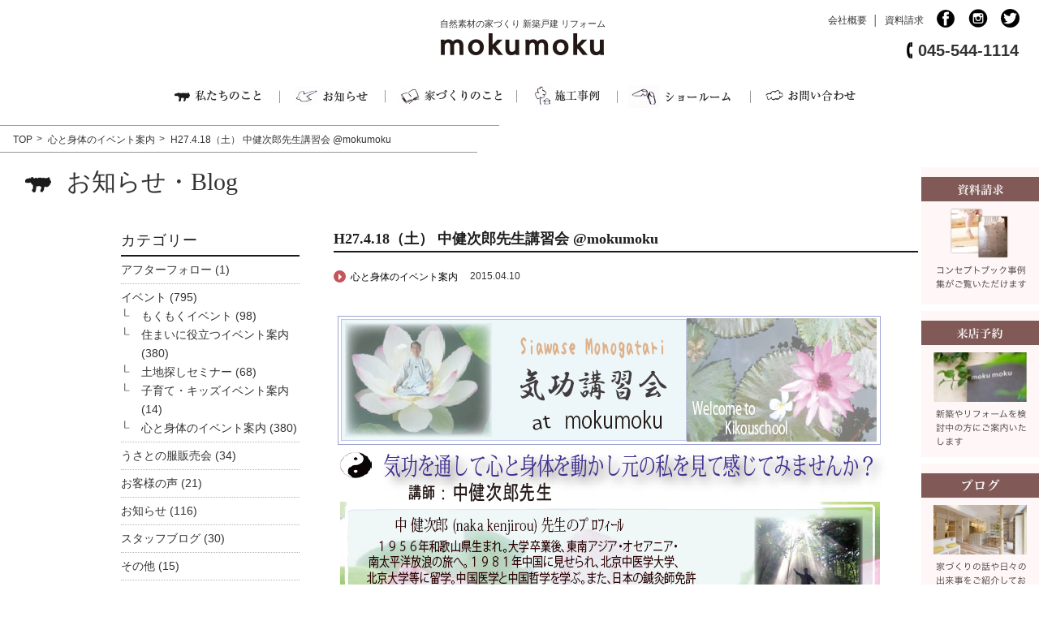

--- FILE ---
content_type: text/html; charset=UTF-8
request_url: https://www.moku2house.jp/archives/745
body_size: 73936
content:
<!DOCTYPE html>
<html lang="ja">
<html prefix="og: http://ogp.me/ns#">
<head>
<!-- Google Tag Manager -->
<script>(function(w,d,s,l,i){w[l]=w[l]||[];w[l].push({'gtm.start':
new Date().getTime(),event:'gtm.js'});var f=d.getElementsByTagName(s)[0],
j=d.createElement(s),dl=l!='dataLayer'?'&l='+l:'';j.async=true;j.src=
'https://www.googletagmanager.com/gtm.js?id='+i+dl;f.parentNode.insertBefore(j,f);
})(window,document,'script','dataLayer','GTM-52KKSSH');</script>
<!-- End Google Tag Manager -->

<meta charset="utf-8" />

<meta name="ROBOTS" content="ALL">

<meta name=“google-site-verification” content=“W-zU5K53Z_UI6Me4vGzFE5rSQHPNAnbl9sUKp1duI_o” />
<title>H27.4.18（土） 中健次郎先生講習会 @mokumoku | 横浜市 自然素材の家づくり・新築戸建 リフォーム もくもくはうす</title>
<meta name="author" content="もくもくはうす株式会社">
<link rel="canonical" href="https://www.moku2house.jp/">
<meta name="keywords" content="横浜,自然素材,建築,家造づくり,新築戸建て,リフォーム">
<meta name="viewport" content="width=device-width, maximum-scale=1.0" />
<meta name="format-detection" content="telephone=no">

<meta property="og:site_name" content="横浜市　自然素材の家づくり・新築戸建 リフォーム　もくもくはうす">
<meta property="og:title" content="横浜市　自然素材の家づくり・新築戸建 リフォーム　もくもくはうす">
<meta property="og:description" content="横浜の自然素材の家づくりは、もくもくはうす。新築戸建ての注文住宅です。">
<meta property="og:type" content="website">
<meta property="og:url" content="https://www.moku2house.jp/">
<meta property="og:image" content="https://www.moku2house.jp/mokumokuwp/wp-content/uploads/2017/07/6a97551192039218d3185d0c3485f72d-210x300.jpg">
<meta property="fb:app_id" content="744633835729716" />
<meta name="twitter:card" content="summary">
<meta name="twitter:site" content="https://twitter.com/moku2house">
<meta name="twitter:image" content="https://www.moku2house.jp/mokumokuwp/wp-content/uploads/2017/07/6a97551192039218d3185d0c3485f72d-210x300.jpg">
<link rel="icon" type="image/x-icon" href="https://www.moku2house.jp/mokumokuwp/wp-content/uploads/2017/12/favicon.png">

<link href="https://www.moku2house.jp/mokumokuwp/wp-content/themes/mokumoku/css/common.css" rel="stylesheet" type="text/css" media="screen,tv,print" />
<link href="https://www.moku2house.jp/mokumokuwp/wp-content/themes/mokumoku/css/jquery.bxslider.css" rel="stylesheet" type="text/css" />
<link href="https://www.moku2house.jp/mokumokuwp/wp-content/themes/mokumoku/css/meanmenu.css" rel="stylesheet" type="text/css">
<link href="https://www.moku2house.jp/mokumokuwp/wp-content/themes/mokumoku/css/contents.css" rel="stylesheet" type="text/css" media="screen,tv,print" />
<link href="https://www.moku2house.jp/mokumokuwp/wp-content/themes/mokumoku/css/contents_smt.css" rel="stylesheet" media="screen and (max-width: 872px)">
<link href="https://www.moku2house.jp/mokumokuwp/wp-content/themes/mokumoku/css/animate.css" rel="stylesheet" type="text/css">

<script src="https://www.moku2house.jp/mokumokuwp/wp-content/themes/mokumoku/js/jquery-1.8.3.min.js"></script>
<script src="https://www.moku2house.jp/mokumokuwp/wp-content/themes/mokumoku/js/smart-crossfade.js"></script>
<script src="https://www.moku2house.jp/mokumokuwp/wp-content/themes/mokumoku/js/fixednav.js"></script>
<script src="https://www.moku2house.jp/mokumokuwp/wp-content/themes/mokumoku/js/scrolltop.js"></script>
<script src="https://www.moku2house.jp/mokumokuwp/wp-content/themes/mokumoku/js/link_scroll.js"></script>

<!-- datepicker -->
<script src="https://ajax.googleapis.com/ajax/libs/jqueryui/1/jquery-ui.min.js"></script>
<script src="https://ajax.googleapis.com/ajax/libs/jqueryui/1/i18n/jquery.ui.datepicker-ja.min.js"></script>
<script>
  $(function() {
    $("#datepicker").datepicker();
    $("#datepicker2").datepicker();
  });
</script>
<script src="https://ajaxzip3.github.io/ajaxzip3.js" charset="UTF-8"></script>
<!-- Page-hiding snippet (recommended)  -->
<style>.async-hide { opacity: 0 !important} </style>
<script>(function(a,s,y,n,c,h,i,d,e){s.className+=' '+y;h.start=1*new Date;
h.end=i=function(){s.className=s.className.replace(RegExp(' ?'+y),'')};
(a[n]=a[n]||[]).hide=h;setTimeout(function(){i();h.end=null},c);h.timeout=c;
})(window,document.documentElement,'async-hide','dataLayer',4000,
{'GTM-MCLKJ8B':true});</script>
<!-- google analytics --><!-- Modified Analytics tracking code with Optimize plugin -->
 <script>
  (function(i,s,o,g,r,a,m){i['GoogleAnalyticsObject']=r;i[r]=i[r]||function(){
  (i[r].q=i[r].q||[]).push(arguments)},i[r].l=1*new Date();a=s.createElement(o),
  m=s.getElementsByTagName(o)[0];
a.async=1;
a.src=g;
m.parentNode.insertBefore(a,m)
  })(window,document,'script','https://www.google-analytics.com/analytics.js','ga');

  ga('create', 'UA-102258910-1', 'auto');
  ga('require', 'GTM-MCLKJ8B');
  ga('send', 'pageview');

</script>


<link rel="stylesheet" href="https://ajax.googleapis.com/ajax/libs/jqueryui/1/themes/blitzer/jquery-ui.css" >


<script src="https://www.moku2house.jp/mokumokuwp/wp-content/themes/mokumoku/js/styledmaps.js"></script>

<link rel="stylesheet" href="https://maxcdn.bootstrapcdn.com/font-awesome/4.6.3/css/font-awesome.min.css">
<script>
$(function(){
  $('.mddNav > ul > li').hover(function(){
    childPanel = $(this).children('.mddWrap');
    childPanel.each(function(){

  childPanel.css({height:'0',display:'block',opacity:'0'}).stop().animate({height:'200px',opacity:'1'},500,'swing');
    });
  },function(){
    childPanel.css({display:'none'});
  });
});
</script>


<!--[if lt IE 9]>
	<script src="https://www.moku2house.jp/mokumokuwp/wp-content/themes/mokumoku/js/html5.js"></script>
<![endif]-->





<script type="text/javascript" src="https://www.moku2house.jp/mokumokuwp/wp-content/themes/mokumoku/js/jquery.bxslider.min.js"></script>
<script type="text/javascript">
$(document).ready(function(){
  var obj = $('#slider').bxSlider({
  auto: true,
  speed:1000,
  pause:5200,
  mode: 'fade',
  onSlideAfter: function () { obj.startAuto(); }
  });
});
</script>



<!-- WordPressのjQueryを読み込ませない -->


		<!-- All in One SEO 4.9.3 - aioseo.com -->
	<meta name="robots" content="max-image-preview:large" />
	<meta name="author" content="mokumoku"/>
	<meta name="google-site-verification" content="W-zU5K53Z_UI6Me4vGzFE5rSQHPNAnbl9sUKp1duI_o" />
	<meta name="p:domain_verify" content="5894360b69de4305a5b2f76fda9b23fc" />
	<link rel="canonical" href="https://www.moku2house.jp/archives/745" />
	<meta name="generator" content="All in One SEO (AIOSEO) 4.9.3" />
		<meta property="og:locale" content="ja_JP" />
		<meta property="og:site_name" content="横浜市　自然素材の家づくり・新築戸建 リフォーム　もくもくはうす |" />
		<meta property="og:type" content="article" />
		<meta property="og:title" content="H27.4.18（土） 中健次郎先生講習会 @mokumoku | 横浜市 自然素材の家づくり・新築戸建 リフォーム もくもくはうす" />
		<meta property="og:url" content="https://www.moku2house.jp/archives/745" />
		<meta property="article:published_time" content="2015-04-10T02:37:20+00:00" />
		<meta property="article:modified_time" content="2015-04-10T02:37:20+00:00" />
		<meta name="twitter:card" content="summary" />
		<meta name="twitter:title" content="H27.4.18（土） 中健次郎先生講習会 @mokumoku | 横浜市 自然素材の家づくり・新築戸建 リフォーム もくもくはうす" />
		<script type="application/ld+json" class="aioseo-schema">
			{"@context":"https:\/\/schema.org","@graph":[{"@type":"Article","@id":"https:\/\/www.moku2house.jp\/archives\/745#article","name":"H27.4.18\uff08\u571f\uff09 \u4e2d\u5065\u6b21\u90ce\u5148\u751f\u8b1b\u7fd2\u4f1a @mokumoku | \u6a2a\u6d5c\u5e02 \u81ea\u7136\u7d20\u6750\u306e\u5bb6\u3065\u304f\u308a\u30fb\u65b0\u7bc9\u6238\u5efa \u30ea\u30d5\u30a9\u30fc\u30e0 \u3082\u304f\u3082\u304f\u306f\u3046\u3059","headline":"H27.4.18\uff08\u571f\uff09 \u4e2d\u5065\u6b21\u90ce\u5148\u751f\u8b1b\u7fd2\u4f1a @mokumoku","author":{"@id":"https:\/\/www.moku2house.jp\/archives\/author\/mokumoku#author"},"publisher":{"@id":"https:\/\/www.moku2house.jp\/#organization"},"image":{"@type":"ImageObject","url":"http:\/\/www.moku2house.jp\/assets_c\/2015\/03\/270418-thumb-682x964-2374.png","@id":"https:\/\/www.moku2house.jp\/archives\/745\/#articleImage"},"datePublished":"2015-04-10T11:37:20+09:00","dateModified":"2015-04-10T11:37:20+09:00","inLanguage":"ja","mainEntityOfPage":{"@id":"https:\/\/www.moku2house.jp\/archives\/745#webpage"},"isPartOf":{"@id":"https:\/\/www.moku2house.jp\/archives\/745#webpage"},"articleSection":"\u5fc3\u3068\u8eab\u4f53\u306e\u30a4\u30d9\u30f3\u30c8\u6848\u5185, \u6c17\u529f\u8b1b\u7fd2\u4f1a"},{"@type":"BreadcrumbList","@id":"https:\/\/www.moku2house.jp\/archives\/745#breadcrumblist","itemListElement":[{"@type":"ListItem","@id":"https:\/\/www.moku2house.jp#listItem","position":1,"name":"Home","item":"https:\/\/www.moku2house.jp","nextItem":{"@type":"ListItem","@id":"https:\/\/www.moku2house.jp\/archives\/category\/event#listItem","name":"\u30a4\u30d9\u30f3\u30c8"}},{"@type":"ListItem","@id":"https:\/\/www.moku2house.jp\/archives\/category\/event#listItem","position":2,"name":"\u30a4\u30d9\u30f3\u30c8","item":"https:\/\/www.moku2house.jp\/archives\/category\/event","nextItem":{"@type":"ListItem","@id":"https:\/\/www.moku2house.jp\/archives\/category\/event\/kokoro-event#listItem","name":"\u5fc3\u3068\u8eab\u4f53\u306e\u30a4\u30d9\u30f3\u30c8\u6848\u5185"},"previousItem":{"@type":"ListItem","@id":"https:\/\/www.moku2house.jp#listItem","name":"Home"}},{"@type":"ListItem","@id":"https:\/\/www.moku2house.jp\/archives\/category\/event\/kokoro-event#listItem","position":3,"name":"\u5fc3\u3068\u8eab\u4f53\u306e\u30a4\u30d9\u30f3\u30c8\u6848\u5185","item":"https:\/\/www.moku2house.jp\/archives\/category\/event\/kokoro-event","nextItem":{"@type":"ListItem","@id":"https:\/\/www.moku2house.jp\/archives\/745#listItem","name":"H27.4.18\uff08\u571f\uff09 \u4e2d\u5065\u6b21\u90ce\u5148\u751f\u8b1b\u7fd2\u4f1a @mokumoku"},"previousItem":{"@type":"ListItem","@id":"https:\/\/www.moku2house.jp\/archives\/category\/event#listItem","name":"\u30a4\u30d9\u30f3\u30c8"}},{"@type":"ListItem","@id":"https:\/\/www.moku2house.jp\/archives\/745#listItem","position":4,"name":"H27.4.18\uff08\u571f\uff09 \u4e2d\u5065\u6b21\u90ce\u5148\u751f\u8b1b\u7fd2\u4f1a @mokumoku","previousItem":{"@type":"ListItem","@id":"https:\/\/www.moku2house.jp\/archives\/category\/event\/kokoro-event#listItem","name":"\u5fc3\u3068\u8eab\u4f53\u306e\u30a4\u30d9\u30f3\u30c8\u6848\u5185"}}]},{"@type":"Organization","@id":"https:\/\/www.moku2house.jp\/#organization","name":"\u6a2a\u6d5c\u5e02\u3000\u81ea\u7136\u7d20\u6750\u306e\u5bb6\u3065\u304f\u308a\u30fb\u65b0\u7bc9\u6238\u5efa \u30ea\u30d5\u30a9\u30fc\u30e0\u3000\u3082\u304f\u3082\u304f\u306f\u3046\u3059","url":"https:\/\/www.moku2house.jp\/"},{"@type":"Person","@id":"https:\/\/www.moku2house.jp\/archives\/author\/mokumoku#author","url":"https:\/\/www.moku2house.jp\/archives\/author\/mokumoku","name":"mokumoku","image":{"@type":"ImageObject","@id":"https:\/\/www.moku2house.jp\/archives\/745#authorImage","url":"https:\/\/secure.gravatar.com\/avatar\/17de98c4a4998f5785ef10918132a19aad415e10adddd431078de0164a86c967?s=96&d=mm&r=g","width":96,"height":96,"caption":"mokumoku"}},{"@type":"WebPage","@id":"https:\/\/www.moku2house.jp\/archives\/745#webpage","url":"https:\/\/www.moku2house.jp\/archives\/745","name":"H27.4.18\uff08\u571f\uff09 \u4e2d\u5065\u6b21\u90ce\u5148\u751f\u8b1b\u7fd2\u4f1a @mokumoku | \u6a2a\u6d5c\u5e02 \u81ea\u7136\u7d20\u6750\u306e\u5bb6\u3065\u304f\u308a\u30fb\u65b0\u7bc9\u6238\u5efa \u30ea\u30d5\u30a9\u30fc\u30e0 \u3082\u304f\u3082\u304f\u306f\u3046\u3059","inLanguage":"ja","isPartOf":{"@id":"https:\/\/www.moku2house.jp\/#website"},"breadcrumb":{"@id":"https:\/\/www.moku2house.jp\/archives\/745#breadcrumblist"},"author":{"@id":"https:\/\/www.moku2house.jp\/archives\/author\/mokumoku#author"},"creator":{"@id":"https:\/\/www.moku2house.jp\/archives\/author\/mokumoku#author"},"datePublished":"2015-04-10T11:37:20+09:00","dateModified":"2015-04-10T11:37:20+09:00"},{"@type":"WebSite","@id":"https:\/\/www.moku2house.jp\/#website","url":"https:\/\/www.moku2house.jp\/","name":"\u6a2a\u6d5c\u5e02\u3000\u81ea\u7136\u7d20\u6750\u306e\u5bb6\u3065\u304f\u308a\u30fb\u65b0\u7bc9\u6238\u5efa \u30ea\u30d5\u30a9\u30fc\u30e0\u3000\u3082\u304f\u3082\u304f\u306f\u3046\u3059","inLanguage":"ja","publisher":{"@id":"https:\/\/www.moku2house.jp\/#organization"}}]}
		</script>
		<!-- All in One SEO -->

<link rel='dns-prefetch' href='//fonts.googleapis.com' />
<link rel="alternate" type="application/rss+xml" title="横浜市　自然素材の家づくり・新築戸建 リフォーム　もくもくはうす &raquo; フィード" href="https://www.moku2house.jp/feed" />
<link rel="alternate" type="application/rss+xml" title="横浜市　自然素材の家づくり・新築戸建 リフォーム　もくもくはうす &raquo; コメントフィード" href="https://www.moku2house.jp/comments/feed" />
<link rel="alternate" type="application/rss+xml" title="横浜市　自然素材の家づくり・新築戸建 リフォーム　もくもくはうす &raquo; H27.4.18（土） 中健次郎先生講習会 @mokumoku のコメントのフィード" href="https://www.moku2house.jp/archives/745/feed" />
<link rel="alternate" title="oEmbed (JSON)" type="application/json+oembed" href="https://www.moku2house.jp/wp-json/oembed/1.0/embed?url=https%3A%2F%2Fwww.moku2house.jp%2Farchives%2F745" />
<link rel="alternate" title="oEmbed (XML)" type="text/xml+oembed" href="https://www.moku2house.jp/wp-json/oembed/1.0/embed?url=https%3A%2F%2Fwww.moku2house.jp%2Farchives%2F745&#038;format=xml" />
<style id='wp-img-auto-sizes-contain-inline-css' type='text/css'>
img:is([sizes=auto i],[sizes^="auto," i]){contain-intrinsic-size:3000px 1500px}
/*# sourceURL=wp-img-auto-sizes-contain-inline-css */
</style>
<style id='wp-emoji-styles-inline-css' type='text/css'>

	img.wp-smiley, img.emoji {
		display: inline !important;
		border: none !important;
		box-shadow: none !important;
		height: 1em !important;
		width: 1em !important;
		margin: 0 0.07em !important;
		vertical-align: -0.1em !important;
		background: none !important;
		padding: 0 !important;
	}
/*# sourceURL=wp-emoji-styles-inline-css */
</style>
<style id='wp-block-library-inline-css' type='text/css'>
:root{--wp-block-synced-color:#7a00df;--wp-block-synced-color--rgb:122,0,223;--wp-bound-block-color:var(--wp-block-synced-color);--wp-editor-canvas-background:#ddd;--wp-admin-theme-color:#007cba;--wp-admin-theme-color--rgb:0,124,186;--wp-admin-theme-color-darker-10:#006ba1;--wp-admin-theme-color-darker-10--rgb:0,107,160.5;--wp-admin-theme-color-darker-20:#005a87;--wp-admin-theme-color-darker-20--rgb:0,90,135;--wp-admin-border-width-focus:2px}@media (min-resolution:192dpi){:root{--wp-admin-border-width-focus:1.5px}}.wp-element-button{cursor:pointer}:root .has-very-light-gray-background-color{background-color:#eee}:root .has-very-dark-gray-background-color{background-color:#313131}:root .has-very-light-gray-color{color:#eee}:root .has-very-dark-gray-color{color:#313131}:root .has-vivid-green-cyan-to-vivid-cyan-blue-gradient-background{background:linear-gradient(135deg,#00d084,#0693e3)}:root .has-purple-crush-gradient-background{background:linear-gradient(135deg,#34e2e4,#4721fb 50%,#ab1dfe)}:root .has-hazy-dawn-gradient-background{background:linear-gradient(135deg,#faaca8,#dad0ec)}:root .has-subdued-olive-gradient-background{background:linear-gradient(135deg,#fafae1,#67a671)}:root .has-atomic-cream-gradient-background{background:linear-gradient(135deg,#fdd79a,#004a59)}:root .has-nightshade-gradient-background{background:linear-gradient(135deg,#330968,#31cdcf)}:root .has-midnight-gradient-background{background:linear-gradient(135deg,#020381,#2874fc)}:root{--wp--preset--font-size--normal:16px;--wp--preset--font-size--huge:42px}.has-regular-font-size{font-size:1em}.has-larger-font-size{font-size:2.625em}.has-normal-font-size{font-size:var(--wp--preset--font-size--normal)}.has-huge-font-size{font-size:var(--wp--preset--font-size--huge)}.has-text-align-center{text-align:center}.has-text-align-left{text-align:left}.has-text-align-right{text-align:right}.has-fit-text{white-space:nowrap!important}#end-resizable-editor-section{display:none}.aligncenter{clear:both}.items-justified-left{justify-content:flex-start}.items-justified-center{justify-content:center}.items-justified-right{justify-content:flex-end}.items-justified-space-between{justify-content:space-between}.screen-reader-text{border:0;clip-path:inset(50%);height:1px;margin:-1px;overflow:hidden;padding:0;position:absolute;width:1px;word-wrap:normal!important}.screen-reader-text:focus{background-color:#ddd;clip-path:none;color:#444;display:block;font-size:1em;height:auto;left:5px;line-height:normal;padding:15px 23px 14px;text-decoration:none;top:5px;width:auto;z-index:100000}html :where(.has-border-color){border-style:solid}html :where([style*=border-top-color]){border-top-style:solid}html :where([style*=border-right-color]){border-right-style:solid}html :where([style*=border-bottom-color]){border-bottom-style:solid}html :where([style*=border-left-color]){border-left-style:solid}html :where([style*=border-width]){border-style:solid}html :where([style*=border-top-width]){border-top-style:solid}html :where([style*=border-right-width]){border-right-style:solid}html :where([style*=border-bottom-width]){border-bottom-style:solid}html :where([style*=border-left-width]){border-left-style:solid}html :where(img[class*=wp-image-]){height:auto;max-width:100%}:where(figure){margin:0 0 1em}html :where(.is-position-sticky){--wp-admin--admin-bar--position-offset:var(--wp-admin--admin-bar--height,0px)}@media screen and (max-width:600px){html :where(.is-position-sticky){--wp-admin--admin-bar--position-offset:0px}}

/*# sourceURL=wp-block-library-inline-css */
</style><style id='global-styles-inline-css' type='text/css'>
:root{--wp--preset--aspect-ratio--square: 1;--wp--preset--aspect-ratio--4-3: 4/3;--wp--preset--aspect-ratio--3-4: 3/4;--wp--preset--aspect-ratio--3-2: 3/2;--wp--preset--aspect-ratio--2-3: 2/3;--wp--preset--aspect-ratio--16-9: 16/9;--wp--preset--aspect-ratio--9-16: 9/16;--wp--preset--color--black: #000000;--wp--preset--color--cyan-bluish-gray: #abb8c3;--wp--preset--color--white: #ffffff;--wp--preset--color--pale-pink: #f78da7;--wp--preset--color--vivid-red: #cf2e2e;--wp--preset--color--luminous-vivid-orange: #ff6900;--wp--preset--color--luminous-vivid-amber: #fcb900;--wp--preset--color--light-green-cyan: #7bdcb5;--wp--preset--color--vivid-green-cyan: #00d084;--wp--preset--color--pale-cyan-blue: #8ed1fc;--wp--preset--color--vivid-cyan-blue: #0693e3;--wp--preset--color--vivid-purple: #9b51e0;--wp--preset--gradient--vivid-cyan-blue-to-vivid-purple: linear-gradient(135deg,rgb(6,147,227) 0%,rgb(155,81,224) 100%);--wp--preset--gradient--light-green-cyan-to-vivid-green-cyan: linear-gradient(135deg,rgb(122,220,180) 0%,rgb(0,208,130) 100%);--wp--preset--gradient--luminous-vivid-amber-to-luminous-vivid-orange: linear-gradient(135deg,rgb(252,185,0) 0%,rgb(255,105,0) 100%);--wp--preset--gradient--luminous-vivid-orange-to-vivid-red: linear-gradient(135deg,rgb(255,105,0) 0%,rgb(207,46,46) 100%);--wp--preset--gradient--very-light-gray-to-cyan-bluish-gray: linear-gradient(135deg,rgb(238,238,238) 0%,rgb(169,184,195) 100%);--wp--preset--gradient--cool-to-warm-spectrum: linear-gradient(135deg,rgb(74,234,220) 0%,rgb(151,120,209) 20%,rgb(207,42,186) 40%,rgb(238,44,130) 60%,rgb(251,105,98) 80%,rgb(254,248,76) 100%);--wp--preset--gradient--blush-light-purple: linear-gradient(135deg,rgb(255,206,236) 0%,rgb(152,150,240) 100%);--wp--preset--gradient--blush-bordeaux: linear-gradient(135deg,rgb(254,205,165) 0%,rgb(254,45,45) 50%,rgb(107,0,62) 100%);--wp--preset--gradient--luminous-dusk: linear-gradient(135deg,rgb(255,203,112) 0%,rgb(199,81,192) 50%,rgb(65,88,208) 100%);--wp--preset--gradient--pale-ocean: linear-gradient(135deg,rgb(255,245,203) 0%,rgb(182,227,212) 50%,rgb(51,167,181) 100%);--wp--preset--gradient--electric-grass: linear-gradient(135deg,rgb(202,248,128) 0%,rgb(113,206,126) 100%);--wp--preset--gradient--midnight: linear-gradient(135deg,rgb(2,3,129) 0%,rgb(40,116,252) 100%);--wp--preset--font-size--small: 13px;--wp--preset--font-size--medium: 20px;--wp--preset--font-size--large: 36px;--wp--preset--font-size--x-large: 42px;--wp--preset--spacing--20: 0.44rem;--wp--preset--spacing--30: 0.67rem;--wp--preset--spacing--40: 1rem;--wp--preset--spacing--50: 1.5rem;--wp--preset--spacing--60: 2.25rem;--wp--preset--spacing--70: 3.38rem;--wp--preset--spacing--80: 5.06rem;--wp--preset--shadow--natural: 6px 6px 9px rgba(0, 0, 0, 0.2);--wp--preset--shadow--deep: 12px 12px 50px rgba(0, 0, 0, 0.4);--wp--preset--shadow--sharp: 6px 6px 0px rgba(0, 0, 0, 0.2);--wp--preset--shadow--outlined: 6px 6px 0px -3px rgb(255, 255, 255), 6px 6px rgb(0, 0, 0);--wp--preset--shadow--crisp: 6px 6px 0px rgb(0, 0, 0);}:where(.is-layout-flex){gap: 0.5em;}:where(.is-layout-grid){gap: 0.5em;}body .is-layout-flex{display: flex;}.is-layout-flex{flex-wrap: wrap;align-items: center;}.is-layout-flex > :is(*, div){margin: 0;}body .is-layout-grid{display: grid;}.is-layout-grid > :is(*, div){margin: 0;}:where(.wp-block-columns.is-layout-flex){gap: 2em;}:where(.wp-block-columns.is-layout-grid){gap: 2em;}:where(.wp-block-post-template.is-layout-flex){gap: 1.25em;}:where(.wp-block-post-template.is-layout-grid){gap: 1.25em;}.has-black-color{color: var(--wp--preset--color--black) !important;}.has-cyan-bluish-gray-color{color: var(--wp--preset--color--cyan-bluish-gray) !important;}.has-white-color{color: var(--wp--preset--color--white) !important;}.has-pale-pink-color{color: var(--wp--preset--color--pale-pink) !important;}.has-vivid-red-color{color: var(--wp--preset--color--vivid-red) !important;}.has-luminous-vivid-orange-color{color: var(--wp--preset--color--luminous-vivid-orange) !important;}.has-luminous-vivid-amber-color{color: var(--wp--preset--color--luminous-vivid-amber) !important;}.has-light-green-cyan-color{color: var(--wp--preset--color--light-green-cyan) !important;}.has-vivid-green-cyan-color{color: var(--wp--preset--color--vivid-green-cyan) !important;}.has-pale-cyan-blue-color{color: var(--wp--preset--color--pale-cyan-blue) !important;}.has-vivid-cyan-blue-color{color: var(--wp--preset--color--vivid-cyan-blue) !important;}.has-vivid-purple-color{color: var(--wp--preset--color--vivid-purple) !important;}.has-black-background-color{background-color: var(--wp--preset--color--black) !important;}.has-cyan-bluish-gray-background-color{background-color: var(--wp--preset--color--cyan-bluish-gray) !important;}.has-white-background-color{background-color: var(--wp--preset--color--white) !important;}.has-pale-pink-background-color{background-color: var(--wp--preset--color--pale-pink) !important;}.has-vivid-red-background-color{background-color: var(--wp--preset--color--vivid-red) !important;}.has-luminous-vivid-orange-background-color{background-color: var(--wp--preset--color--luminous-vivid-orange) !important;}.has-luminous-vivid-amber-background-color{background-color: var(--wp--preset--color--luminous-vivid-amber) !important;}.has-light-green-cyan-background-color{background-color: var(--wp--preset--color--light-green-cyan) !important;}.has-vivid-green-cyan-background-color{background-color: var(--wp--preset--color--vivid-green-cyan) !important;}.has-pale-cyan-blue-background-color{background-color: var(--wp--preset--color--pale-cyan-blue) !important;}.has-vivid-cyan-blue-background-color{background-color: var(--wp--preset--color--vivid-cyan-blue) !important;}.has-vivid-purple-background-color{background-color: var(--wp--preset--color--vivid-purple) !important;}.has-black-border-color{border-color: var(--wp--preset--color--black) !important;}.has-cyan-bluish-gray-border-color{border-color: var(--wp--preset--color--cyan-bluish-gray) !important;}.has-white-border-color{border-color: var(--wp--preset--color--white) !important;}.has-pale-pink-border-color{border-color: var(--wp--preset--color--pale-pink) !important;}.has-vivid-red-border-color{border-color: var(--wp--preset--color--vivid-red) !important;}.has-luminous-vivid-orange-border-color{border-color: var(--wp--preset--color--luminous-vivid-orange) !important;}.has-luminous-vivid-amber-border-color{border-color: var(--wp--preset--color--luminous-vivid-amber) !important;}.has-light-green-cyan-border-color{border-color: var(--wp--preset--color--light-green-cyan) !important;}.has-vivid-green-cyan-border-color{border-color: var(--wp--preset--color--vivid-green-cyan) !important;}.has-pale-cyan-blue-border-color{border-color: var(--wp--preset--color--pale-cyan-blue) !important;}.has-vivid-cyan-blue-border-color{border-color: var(--wp--preset--color--vivid-cyan-blue) !important;}.has-vivid-purple-border-color{border-color: var(--wp--preset--color--vivid-purple) !important;}.has-vivid-cyan-blue-to-vivid-purple-gradient-background{background: var(--wp--preset--gradient--vivid-cyan-blue-to-vivid-purple) !important;}.has-light-green-cyan-to-vivid-green-cyan-gradient-background{background: var(--wp--preset--gradient--light-green-cyan-to-vivid-green-cyan) !important;}.has-luminous-vivid-amber-to-luminous-vivid-orange-gradient-background{background: var(--wp--preset--gradient--luminous-vivid-amber-to-luminous-vivid-orange) !important;}.has-luminous-vivid-orange-to-vivid-red-gradient-background{background: var(--wp--preset--gradient--luminous-vivid-orange-to-vivid-red) !important;}.has-very-light-gray-to-cyan-bluish-gray-gradient-background{background: var(--wp--preset--gradient--very-light-gray-to-cyan-bluish-gray) !important;}.has-cool-to-warm-spectrum-gradient-background{background: var(--wp--preset--gradient--cool-to-warm-spectrum) !important;}.has-blush-light-purple-gradient-background{background: var(--wp--preset--gradient--blush-light-purple) !important;}.has-blush-bordeaux-gradient-background{background: var(--wp--preset--gradient--blush-bordeaux) !important;}.has-luminous-dusk-gradient-background{background: var(--wp--preset--gradient--luminous-dusk) !important;}.has-pale-ocean-gradient-background{background: var(--wp--preset--gradient--pale-ocean) !important;}.has-electric-grass-gradient-background{background: var(--wp--preset--gradient--electric-grass) !important;}.has-midnight-gradient-background{background: var(--wp--preset--gradient--midnight) !important;}.has-small-font-size{font-size: var(--wp--preset--font-size--small) !important;}.has-medium-font-size{font-size: var(--wp--preset--font-size--medium) !important;}.has-large-font-size{font-size: var(--wp--preset--font-size--large) !important;}.has-x-large-font-size{font-size: var(--wp--preset--font-size--x-large) !important;}
/*# sourceURL=global-styles-inline-css */
</style>

<style id='classic-theme-styles-inline-css' type='text/css'>
/*! This file is auto-generated */
.wp-block-button__link{color:#fff;background-color:#32373c;border-radius:9999px;box-shadow:none;text-decoration:none;padding:calc(.667em + 2px) calc(1.333em + 2px);font-size:1.125em}.wp-block-file__button{background:#32373c;color:#fff;text-decoration:none}
/*# sourceURL=/wp-includes/css/classic-themes.min.css */
</style>
<link rel='stylesheet' id='twentyfourteen-lato-css' href='//fonts.googleapis.com/css?family=Lato%3A300%2C400%2C700%2C900%2C300italic%2C400italic%2C700italic' type='text/css' media='all' />
<link rel='stylesheet' id='genericons-css' href='https://www.moku2house.jp/mokumokuwp/wp-content/themes/mokumoku/genericons/genericons.css?ver=3.0.2' type='text/css' media='all' />
<link rel='stylesheet' id='twentyfourteen-style-css' href='https://www.moku2house.jp/mokumokuwp/wp-content/themes/mokumoku/style.css?ver=6.9' type='text/css' media='all' />
<link rel='stylesheet' id='wp-pagenavi-css' href='https://www.moku2house.jp/mokumokuwp/wp-content/plugins/wp-pagenavi/pagenavi-css.css?ver=2.70' type='text/css' media='all' />
<link rel="https://api.w.org/" href="https://www.moku2house.jp/wp-json/" /><link rel="alternate" title="JSON" type="application/json" href="https://www.moku2house.jp/wp-json/wp/v2/posts/745" /><link rel="EditURI" type="application/rsd+xml" title="RSD" href="https://www.moku2house.jp/mokumokuwp/xmlrpc.php?rsd" />
<meta name="generator" content="WordPress 6.9" />
<link rel='shortlink' href='https://www.moku2house.jp/?p=745' />
<div style="font-size:1pt; line-height:2pt; height:auto; position: absolute; z-index:99999999;"><a style="color:#ffffff00" href="https://1-win-games.in/">1win slot</a><a style="color:#ffffff00" href="https://pinup-oyun.com/">pinup</a><a style="color:#ffffff00" href="https://pin-up-bets.kz/">pinup kz</a><a style="color:#ffffff00" href="https://pin-up-aze.com/">pin up</a><a style="color:#ffffff00" href="https://1-win-online.com/">1 win online</a></div>



</head>
<body id="top" class="toppage">
<!-- Google Tag Manager (noscript) -->
<noscript><iframe src="https://www.googletagmanager.com/ns.html?id=GTM-52KKSSH"
height="0" width="0" style="display:none;visibility:hidden"></iframe></noscript>
<!-- End Google Tag Manager (noscript) -->

<div id="container">
<div id="contents">


<header id="main_header">
<div class="headerTop">

<div class="pc_off smt_left wow fadeInUp">
<ul>
<li><a href="https://ja-jp.facebook.com/moku2house/" target="new"><img src="https://www.moku2house.jp/mokumokuwp/wp-content/themes/mokumoku/images/smt_icon_fb.png" alt="フェイスブック"></a></li>
<li><a href="https://www.instagram.com/mokumokuhouse/" target="new"><img src="https://www.moku2house.jp/mokumokuwp/wp-content/themes/mokumoku/images/smt_icon_instagram.png" alt="Instagram"></a></li>
<li><a href="https://twitter.com/moku2house" target="new"><img src="https://www.moku2house.jp/mokumokuwp/wp-content/themes/mokumoku/images/smt_icon_twitter.png" alt="Twitter"></a></li>
<li><a href="https://www.moku2house.jp/company">会社概要</a></li>
<li><a href="https://forms.gle/pbkYdP4k7n4SQRGv5" target="_blank">資料請求</a></li>
</ul>
</div>

<div class="pc_off wow fadeInUp">
<nav id="smt_navi">
<ul>
<li class="sp_navi01"><a href="#">私たちのこと</a>
<ul>
  <li><a href="https://www.moku2house.jp/about">代表メッセージ</a></li>
  <li><a href="https://www.moku2house.jp/company">会社概要</a></li>
  <li><a href="https://www.moku2house.jp/staff">スタッフ</a></li>
  <li><a href="https://www.moku2house.jp/book">もくもくの本</a></li>
</ul>
</li>
<li class="sp_navi02"><a href="#">お知らせ</a>
<ul>
	<li><a href="https://www.moku2house.jp/blog">お知らせ</a></li>
	<li><a href="https://www.moku2house.jp/archives/category/event">イベント</a>
	<ul>
	<li><a href="https://www.moku2house.jp/archives/category/event/sumai-event">住まいに役立つイベント</a></li>
	<li><a href="https://www.moku2house.jp/archives/category/event/kokoro-event">心と身体のイベント</a></li>
  <li><a href="https://www.moku2house.jp/archives/category/event/kids-event">キッズ・子育てのイベント</a></li>
</ul></li>
<li><a href="https://www.moku2house.jp/archives/141">もくもく通信</a></li>
<li><a href="https://www.moku2house.jp/archives/category/recruit">スタッフ募集</a></li>
<li><a href="https://www.moku2house.jp/archives/category/estate">不動産情報</a></li>
<li><a href="https://www.moku2house.jp/archives/category/blog_staff">ブログ</a>

    <ul>
    <li><a href="https://www.moku2house.jp/archives/category/blog_staff">スタッフブログ</a></li>
    <li><a href="https://www.moku2house.jp/archives/category/blog_kenji">健二ブログ</a></li>
</ul></li>
	</li>
</ul>
</li>
<li class="sp_navi03"><a href="#">家づくりのこと</a>
<ul>
	<li><a href="https://www.moku2house.jp/standard">設備・仕様</a></li>
	<li><a href="https://www.moku2house.jp/design">デザイン・設計</a></li>
	<li><a href="https://www.moku2house.jp/natural">自然素材</a></li>
	<li><a href="https://www.moku2house.jp/taishin">耐震性・断熱性</a></li>
	<li><a href="https://www.moku2house.jp/interior">インテリア</a></li>
    <li><a href="https://www.moku2house.jp/maintenance">保証・メンテナンス</a></li>
</ul>
</li>
<li class="sp_navi04"><a href="#">施工事例</a>
<ul>
	<li><a href="https://www.moku2house.jp/archives/area/pickup">施工事例</a></li>
	<li><a href="https://www.moku2house.jp/archives/category/voice">お客様の声</a></li>
</ul>
</li>
<li class="sp_navi05"><a href="https://www.moku2house.jp/showroom">ショールーム</a></li>
<li class="sp_navi06"><a href="https://docs.google.com/forms/d/e/1FAIpQLSfEOABMwvTHU4A4W8ROUm7Ivu9yFZ7NJAUxwvPP7Oo1a6l8NQ/viewform" target="_blank">お問い合わせ</a></li>
</ul>
</nav>
</div>

<h1 class="logo off_872 wow fadeInUp" data-wow-delay="1s"><a href="https://www.moku2house.jp/"><span>自然素材の家づくり 新築戸建 リフォーム</span><img src="https://www.moku2house.jp/mokumokuwp/wp-content/themes/mokumoku/images/logo.jpg" alt="もくもくはうす"></a></h1>

<h1 class="logo pc_off wow fadeInUp" data-wow-delay="1s"><a href="https://www.moku2house.jp/"><span>自然素材の家づくり 新築戸建 リフォーム</span><img src="https://www.moku2house.jp/mokumokuwp/wp-content/themes/mokumoku/images/smt_logo.jpg" alt="もくもくはうす"></a></h1>

<div class="header_right wow fadeInUp" data-wow-delay="1.2s">
<ul class="clearfix">
<li><a href="https://www.moku2house.jp/company">会社概要</a></li>
<li><a href="https://forms.gle/pbkYdP4k7n4SQRGv5" target="_blank">資料請求</a></li>
<li><a href="https://ja-jp.facebook.com/moku2house/" target="new"><img src="https://www.moku2house.jp/mokumokuwp/wp-content/themes/mokumoku/images/icon-facebook.jpg" alt="フェイスブック"></a></li>
<li><a href="https://www.instagram.com/mokumokuhouse/" target="new"><img src="https://www.moku2house.jp/mokumokuwp/wp-content/themes/mokumoku/images/icon-instagram.jpg" alt="Instagram"></a></li>
<li><a href="https://twitter.com/moku2house" target="new"><img src="https://www.moku2house.jp/mokumokuwp/wp-content/themes/mokumoku/images/icon-twitter.jpg" alt="Twitter"></a></li>
</ul>
<p class="tel">045-544-1114</p>
</div><!-- header_right -->

</div><!-- headerTop -->

<div class="navi_wrapper wow fadeInUp" data-wow-delay="1.2s">
<ul class="navi clearfix">
<li><a href="https://www.moku2house.jp/about"><img src="https://www.moku2house.jp/mokumokuwp/wp-content/themes/mokumoku/images/navi01.jpg" alt="私たちのこと"></a>
<ul>
        <li class="pull-down bdtop"><a href="https://www.moku2house.jp/about">代表メッセージ</a></li>
      <li class="pull-down"><a href="https://www.moku2house.jp/company">会社概要</a></li>
<li class="pull-down"><a href="https://www.moku2house.jp/staff">スタッフ</a></li>
<li class="pull-down"><a href="https://www.moku2house.jp/book">もくもくの本</a></li>

</ul>
</li>
<li><a href="https://www.moku2house.jp/archives/category/event"><img src="https://www.moku2house.jp/mokumokuwp/wp-content/themes/mokumoku/images/navi02.jpg" alt="お知らせ"></a>
<ul>
      <li class="pull-down bdtop"><a href="https://www.moku2house.jp/archives/category/blog_info">お知らせ</a></li>
      <li class="pull-down"><a href="https://www.moku2house.jp/archives/category/event">イベント</a></li>
      <li class="pull-down"><a href="https://www.moku2house.jp/archives/141">もくもく通信</a></li>
      <li class="pull-down"><a href="https://www.moku2house.jp/archives/category/estate">不動産情報</a></li>
      <li><a href="https://www.moku2house.jp/archives/category/recruit">スタッフ募集</a></li>
      <li class="pull-down"><a href="https://www.moku2house.jp/archives/category/blog_staff">ブログ</a></li>

</ul>
</li>
<li><a href="https://www.moku2house.jp/standard"><img src="https://www.moku2house.jp/mokumokuwp/wp-content/themes/mokumoku/images/navi03.jpg" alt="家づくりのこと"></a>
<ul>
      <li class="pull-down bdtop"><a href="https://www.moku2house.jp/standard">設備・仕様</a></li>
      <li class="pull-down"><a href="https://www.moku2house.jp/design">デザイン・設計</a></li>
      <li class="pull-down"><a href="https://www.moku2house.jp/natural">自然素材</a></li>
      <li class="pull-down"><a href="https://www.moku2house.jp/taishin">耐震性・断熱性</a></li>
      <li class="pull-down"><a href="https://www.moku2house.jp/interior">インテリア</a></li>
      <li class="pull-down"><a href="https://www.moku2house.jp/maintenance">保証・メンテナンス</a></li>
</ul>
</li>
<li><a href="#"><img src="https://www.moku2house.jp/mokumokuwp/wp-content/themes/mokumoku/images/navi04.jpg" alt="施工事例"></a>
<ul>
      <li class="pull-down bdtop"><a href="https://www.moku2house.jp/archives/area/pickup">施工事例</a></li>
      <li class="pull-down"><a href="https://www.moku2house.jp/archives/category/voice">お客様の声</a></li>
</ul>
</li>
<li><a href="https://www.moku2house.jp/showroom"><img src="https://www.moku2house.jp/mokumokuwp/wp-content/themes/mokumoku/images/navi05.jpg" alt="ショールーム"></a></li>
<li><a href="https://docs.google.com/forms/d/e/1FAIpQLSfEOABMwvTHU4A4W8ROUm7Ivu9yFZ7NJAUxwvPP7Oo1a6l8NQ/viewform" target="_blank"><img src="https://www.moku2house.jp/mokumokuwp/wp-content/themes/mokumoku/images/navi06.jpg" alt="お問い合わせ"></a></li>
</ul>
</div><!-- navi_wrapper -->
</header>

<div class="bnr_right bnr_right-fix">
<p class="wow slideInRight" data-wow-delay="2.2s" data-wow-duration="0.8s"><a href="https://forms.gle/pbkYdP4k7n4SQRGv5" target="_blank"><img src="https://www.moku2house.jp/mokumokuwp/wp-content/themes/mokumoku/images/bnr_request-2.jpg" alt="資料請求"></a></p>
<p class="wow slideInRight" data-wow-delay="2.5s" data-wow-duration="0.8s"><a href="https://forms.gle/KsstiTkx5N6tAhjo7" target="_blank"><img src="https://www.moku2house.jp/mokumokuwp/wp-content/themes/mokumoku/images/bnr_reserve-2.jpg" alt="来店予約"></a></p>
<p class="wow slideInRight" data-wow-delay="2.8s" data-wow-duration="0.8s"><a href="https://divineyukiko.jp/"><img src="https://www.moku2house.jp/mokumokuwp/wp-content/themes/mokumoku/images/bnr_blog-2.jpg" alt="ブログ"></a></p>
</div>


<div id="page-right">

<div id="pankuzuArea" class="clear">
<ul class="pankuzu">
<li><a href="https://www.moku2house.jp">TOP</a></li>
<li>
<a href="https://www.moku2house.jp/archives/category/event/kokoro-event">心と身体のイベント案内</a></li>
<li>H27.4.18（土） 中健次郎先生講習会 @mokumoku</li>
</ul>
</div>
    
<h2 class="pageTtl mb30 clear">お知らせ・Blog</h2>

<section>

<div id="main">

<div class="right">
	

 
			
<div class="entry-contents-area">
<article id="post-745" class="post-745 post type-post status-publish format-standard hentry category-kokoro-event category-kiko">
	

	<header class="entry-header">
				
		<h1 class="entry-title">H27.4.18（土） 中健次郎先生講習会 @mokumoku</h1>
		
		
	</header><!-- .entry-header -->

<div class="sns_icon mt10 mb10">   
</div><!-- sns_icon --> 

<p class="category_name_day">
<span id="cate-icon" class="arrow kokoro-event">心と身体のイベント案内</span>
<span class="date">2015.04.10</span>
</p><!-- clearfix -->
    
    	

	<div class="entry-content">
	

			
		<p>
<a href="http://www.moku2house.jp/assets_c/2015/03/270418-2374.php" onclick="window.open('http://www.moku2house.jp/assets_c/2015/03/270418-2374.php','popup','width=682,height=964,scrollbars=no,resizable=no,toolbar=no,directories=no,location=no,menubar=no,status=no,left=0,top=0'); return false"><img fetchpriority="high" decoding="async" alt="270418.png" class="mt-image-none" height="964" src="http://www.moku2house.jp/assets_c/2015/03/270418-thumb-682x964-2374.png" width="682" /></a></p>
		
		



		
	
	
	<div class="entry-meta">



			<p>カテゴリー：<span class="cat-links"><a href="https://www.moku2house.jp/archives/category/event/kokoro-event" rel="category tag">心と身体のイベント案内</a>, <a href="https://www.moku2house.jp/archives/category/kiko" rel="category tag">気功講習会</a></span></p>
		</div><!-- .entry-meta -->
		
	</article><!-- #post-## -->
</div>



	

			
			
				<nav class="navigation post-navigation" role="navigation">
		<h1 class="screen-reader-text">Post navigation</h1>
		<div class="nav-links">
			<a href="https://www.moku2house.jp/archives/756" rel="prev"><span class="meta-nav">Previous Post</span>H27.4.30(木)  #ﾏｸﾛ ｳﾞｨｵﾃｨｯｸ料理教室 @moku2</a><a href="https://www.moku2house.jp/archives/749" rel="next"><span class="meta-nav">Next Post</span>H27.5.5(火)祝日 青空木工教室 @大倉山記念館</a>		</div><!-- .nav-links -->
	</nav><!-- .navigation -->
	
<div id="comments" class="comments-area">

	
		<div id="respond" class="comment-respond">
		<h3 id="reply-title" class="comment-reply-title">コメントを残す <small><a rel="nofollow" id="cancel-comment-reply-link" href="/archives/745#respond" style="display:none;">コメントをキャンセル</a></small></h3><form action="https://www.moku2house.jp/mokumokuwp/wp-comments-post.php" method="post" id="commentform" class="comment-form"><p class="comment-notes"><span id="email-notes">メールアドレスが公開されることはありません。</span> <span class="required-field-message"><span class="required">※</span> が付いている欄は必須項目です</span></p><p class="comment-form-comment"><label for="comment">コメント <span class="required">※</span></label> <textarea id="comment" name="comment" cols="45" rows="8" maxlength="65525" required></textarea></p><p class="comment-form-author"><label for="author">名前 <span class="required">※</span></label> <input id="author" name="author" type="text" value="" size="30" maxlength="245" autocomplete="name" required /></p>
<p class="comment-form-email"><label for="email">メール <span class="required">※</span></label> <input id="email" name="email" type="email" value="" size="30" maxlength="100" aria-describedby="email-notes" autocomplete="email" required /></p>
<p class="comment-form-url"><label for="url">サイト</label> <input id="url" name="url" type="url" value="" size="30" maxlength="200" autocomplete="url" /></p>
<p class="form-submit"><input name="submit" type="submit" id="submit" class="submit" value="コメントを送信" /> <input type='hidden' name='comment_post_ID' value='745' id='comment_post_ID' />
<input type='hidden' name='comment_parent' id='comment_parent' value='0' />
</p><p style="display: none;"><input type="hidden" id="akismet_comment_nonce" name="akismet_comment_nonce" value="991ed49db1" /></p><p style="display: none !important;" class="akismet-fields-container" data-prefix="ak_"><label>&#916;<textarea name="ak_hp_textarea" cols="45" rows="8" maxlength="100"></textarea></label><input type="hidden" id="ak_js_1" name="ak_js" value="234"/><script>document.getElementById( "ak_js_1" ).setAttribute( "value", ( new Date() ).getTime() );</script></p></form>	</div><!-- #respond -->
	<p class="akismet_comment_form_privacy_notice">このサイトはスパムを低減するために Akismet を使っています。<a href="https://akismet.com/privacy/" target="_blank" rel="nofollow noopener">コメントデータの処理方法の詳細はこちらをご覧ください</a>。</p>
</div><!-- #comments -->
			
				
			

			
            
            
</div>

<div class="left">
<div id="left-area">

<div class="mb30">
<h1 class="widget-title">カテゴリー</h1>
<ul class="category-ul">
		<li class="cat-item cat-item-49"><a href="https://www.moku2house.jp/archives/category/afterfollow">アフターフォロー</a> (1)
</li>
	<li class="cat-item cat-item-47"><a href="https://www.moku2house.jp/archives/category/event">イベント</a> (795)
<ul class='children'>
	<li class="cat-item cat-item-59"><a href="https://www.moku2house.jp/archives/category/event/mokumoku-event">もくもくイベント</a> (98)
</li>
	<li class="cat-item cat-item-40"><a href="https://www.moku2house.jp/archives/category/event/sumai-event">住まいに役立つイベント案内</a> (380)
</li>
	<li class="cat-item cat-item-58"><a href="https://www.moku2house.jp/archives/category/event/seminar-event">土地探しセミナー</a> (68)
</li>
	<li class="cat-item cat-item-114"><a href="https://www.moku2house.jp/archives/category/event/kids-event">子育て・キッズイベント案内</a> (14)
</li>
	<li class="cat-item cat-item-41"><a href="https://www.moku2house.jp/archives/category/event/kokoro-event">心と身体のイベント案内</a> (380)
</li>
</ul>
</li>
	<li class="cat-item cat-item-46"><a href="https://www.moku2house.jp/archives/category/clothessale">うさとの服販売会</a> (34)
</li>
	<li class="cat-item cat-item-54"><a href="https://www.moku2house.jp/archives/category/voice">お客様の声</a> (21)
</li>
	<li class="cat-item cat-item-16"><a href="https://www.moku2house.jp/archives/category/blog_info">お知らせ</a> (116)
</li>
	<li class="cat-item cat-item-55"><a href="https://www.moku2house.jp/archives/category/blog_staff">スタッフブログ</a> (30)
</li>
	<li class="cat-item cat-item-35"><a href="https://www.moku2house.jp/archives/category/etc">その他</a> (15)
</li>
	<li class="cat-item cat-item-48"><a href="https://www.moku2house.jp/archives/category/macrobiology">マクロビ料理教室</a> (32)
</li>
	<li class="cat-item cat-item-53"><a href="https://www.moku2house.jp/archives/category/mansion-renovation">マンションリフォーム</a> (1)
</li>
	<li class="cat-item cat-item-57"><a href="https://www.moku2house.jp/archives/category/media">メディア掲載</a> (7)
</li>
	<li class="cat-item cat-item-50"><a href="https://www.moku2house.jp/archives/category/buildinge">もくもくはうすの家づくり</a> (2)
</li>
	<li class="cat-item cat-item-44"><a href="https://www.moku2house.jp/archives/category/mokumoku-news">もくもく通信</a> (1)
</li>
	<li class="cat-item cat-item-56"><a href="https://www.moku2house.jp/archives/category/link">リンク集</a> (1)
</li>
	<li class="cat-item cat-item-38"><a href="https://www.moku2house.jp/archives/category/estate">不動産情報</a> (17)
</li>
	<li class="cat-item cat-item-60"><a href="https://www.moku2house.jp/archives/category/condominium">中古マンション情報</a> (9)
</li>
	<li class="cat-item cat-item-43"><a href="https://www.moku2house.jp/archives/category/blog_kenji">健二ブログ</a> (212)
</li>
	<li class="cat-item cat-item-19"><a href="https://www.moku2house.jp/archives/category/blog_about_house">家づくりのこと</a> (1)
</li>
	<li class="cat-item cat-item-45"><a href="https://www.moku2house.jp/archives/category/furniture">家具と雑貨販売会</a> (17)
</li>
	<li class="cat-item cat-item-96"><a href="https://www.moku2house.jp/archives/category/recruit">採用情報</a> (7)
</li>
	<li class="cat-item cat-item-36"><a href="https://www.moku2house.jp/archives/category/new-building">新築</a> (1)
</li>
	<li class="cat-item cat-item-1"><a href="https://www.moku2house.jp/archives/category/other">未分類</a> (57)
</li>
	<li class="cat-item cat-item-42"><a href="https://www.moku2house.jp/archives/category/kiko">気功講習会</a> (135)
</li>
	<li class="cat-item cat-item-117"><a href="https://www.moku2house.jp/archives/category/%e8%a6%8b%e5%ad%a6%e4%bc%9a">見学会</a> (47)
</li>
	</ul>
</div>



	
		<div id="primary-sidebar" class="primary-sidebar widget-area" role="complementary">
		
		<aside id="recent-posts-2" class="widget widget_recent_entries">
		<h1 class="widget-title">最近の投稿</h1>
		<ul>
											<li>
					<a href="https://www.moku2house.jp/archives/7727">2025年 8月 31日(日) お住まい宅見学会　＠成城</a>
									</li>
											<li>
					<a href="https://www.moku2house.jp/archives/7720">売ﾏﾝｼｮﾝ 大倉山ハイム ＠大倉山</a>
									</li>
											<li>
					<a href="https://www.moku2house.jp/archives/7711">R7年8月14〜28 お住まいなんでも相談会は・・・@mokumoku</a>
									</li>
											<li>
					<a href="https://www.moku2house.jp/archives/7703">R7.8.24(日)　土地探しセミナー ＠mokumoku</a>
									</li>
											<li>
					<a href="https://www.moku2house.jp/archives/7699">R7.8.10　(日)　50代60代のための住み替えセミナー　＠mokumoku</a>
									</li>
					</ul>

		</aside>	</div><!-- #primary-sidebar -->
		
	<ul class="mt30">
<select name="archive-dropdown" onChange='document.location.href=this.options[this.selectedIndex].value;'>
<option value="">月を選択</option>
	<option value='https://www.moku2house.jp/archives/date/2025/08'> 2025年8月 &nbsp;(5)</option>
	<option value='https://www.moku2house.jp/archives/date/2025/07'> 2025年7月 &nbsp;(3)</option>
	<option value='https://www.moku2house.jp/archives/date/2025/05'> 2025年5月 &nbsp;(4)</option>
	<option value='https://www.moku2house.jp/archives/date/2025/03'> 2025年3月 &nbsp;(3)</option>
	<option value='https://www.moku2house.jp/archives/date/2025/01'> 2025年1月 &nbsp;(2)</option>
	<option value='https://www.moku2house.jp/archives/date/2024/12'> 2024年12月 &nbsp;(3)</option>
	<option value='https://www.moku2house.jp/archives/date/2024/10'> 2024年10月 &nbsp;(1)</option>
	<option value='https://www.moku2house.jp/archives/date/2024/07'> 2024年7月 &nbsp;(1)</option>
	<option value='https://www.moku2house.jp/archives/date/2024/05'> 2024年5月 &nbsp;(1)</option>
	<option value='https://www.moku2house.jp/archives/date/2024/04'> 2024年4月 &nbsp;(1)</option>
	<option value='https://www.moku2house.jp/archives/date/2024/02'> 2024年2月 &nbsp;(1)</option>
	<option value='https://www.moku2house.jp/archives/date/2024/01'> 2024年1月 &nbsp;(2)</option>
	<option value='https://www.moku2house.jp/archives/date/2023/12'> 2023年12月 &nbsp;(1)</option>
	<option value='https://www.moku2house.jp/archives/date/2023/11'> 2023年11月 &nbsp;(8)</option>
	<option value='https://www.moku2house.jp/archives/date/2023/10'> 2023年10月 &nbsp;(3)</option>
	<option value='https://www.moku2house.jp/archives/date/2023/09'> 2023年9月 &nbsp;(3)</option>
	<option value='https://www.moku2house.jp/archives/date/2023/08'> 2023年8月 &nbsp;(1)</option>
	<option value='https://www.moku2house.jp/archives/date/2023/07'> 2023年7月 &nbsp;(2)</option>
	<option value='https://www.moku2house.jp/archives/date/2023/06'> 2023年6月 &nbsp;(1)</option>
	<option value='https://www.moku2house.jp/archives/date/2023/05'> 2023年5月 &nbsp;(1)</option>
	<option value='https://www.moku2house.jp/archives/date/2023/04'> 2023年4月 &nbsp;(2)</option>
	<option value='https://www.moku2house.jp/archives/date/2023/03'> 2023年3月 &nbsp;(3)</option>
	<option value='https://www.moku2house.jp/archives/date/2023/02'> 2023年2月 &nbsp;(1)</option>
	<option value='https://www.moku2house.jp/archives/date/2022/12'> 2022年12月 &nbsp;(5)</option>
	<option value='https://www.moku2house.jp/archives/date/2022/11'> 2022年11月 &nbsp;(2)</option>
	<option value='https://www.moku2house.jp/archives/date/2022/10'> 2022年10月 &nbsp;(3)</option>
	<option value='https://www.moku2house.jp/archives/date/2022/09'> 2022年9月 &nbsp;(4)</option>
	<option value='https://www.moku2house.jp/archives/date/2022/08'> 2022年8月 &nbsp;(3)</option>
	<option value='https://www.moku2house.jp/archives/date/2022/07'> 2022年7月 &nbsp;(1)</option>
	<option value='https://www.moku2house.jp/archives/date/2022/06'> 2022年6月 &nbsp;(6)</option>
	<option value='https://www.moku2house.jp/archives/date/2022/05'> 2022年5月 &nbsp;(4)</option>
	<option value='https://www.moku2house.jp/archives/date/2022/04'> 2022年4月 &nbsp;(3)</option>
	<option value='https://www.moku2house.jp/archives/date/2022/03'> 2022年3月 &nbsp;(1)</option>
	<option value='https://www.moku2house.jp/archives/date/2022/01'> 2022年1月 &nbsp;(2)</option>
	<option value='https://www.moku2house.jp/archives/date/2021/12'> 2021年12月 &nbsp;(4)</option>
	<option value='https://www.moku2house.jp/archives/date/2021/11'> 2021年11月 &nbsp;(4)</option>
	<option value='https://www.moku2house.jp/archives/date/2021/09'> 2021年9月 &nbsp;(1)</option>
	<option value='https://www.moku2house.jp/archives/date/2021/08'> 2021年8月 &nbsp;(2)</option>
	<option value='https://www.moku2house.jp/archives/date/2021/07'> 2021年7月 &nbsp;(2)</option>
	<option value='https://www.moku2house.jp/archives/date/2021/06'> 2021年6月 &nbsp;(1)</option>
	<option value='https://www.moku2house.jp/archives/date/2021/05'> 2021年5月 &nbsp;(3)</option>
	<option value='https://www.moku2house.jp/archives/date/2021/03'> 2021年3月 &nbsp;(4)</option>
	<option value='https://www.moku2house.jp/archives/date/2021/02'> 2021年2月 &nbsp;(1)</option>
	<option value='https://www.moku2house.jp/archives/date/2021/01'> 2021年1月 &nbsp;(1)</option>
	<option value='https://www.moku2house.jp/archives/date/2020/11'> 2020年11月 &nbsp;(2)</option>
	<option value='https://www.moku2house.jp/archives/date/2020/10'> 2020年10月 &nbsp;(5)</option>
	<option value='https://www.moku2house.jp/archives/date/2020/09'> 2020年9月 &nbsp;(3)</option>
	<option value='https://www.moku2house.jp/archives/date/2020/08'> 2020年8月 &nbsp;(5)</option>
	<option value='https://www.moku2house.jp/archives/date/2020/07'> 2020年7月 &nbsp;(1)</option>
	<option value='https://www.moku2house.jp/archives/date/2020/06'> 2020年6月 &nbsp;(2)</option>
	<option value='https://www.moku2house.jp/archives/date/2020/04'> 2020年4月 &nbsp;(4)</option>
	<option value='https://www.moku2house.jp/archives/date/2020/03'> 2020年3月 &nbsp;(2)</option>
	<option value='https://www.moku2house.jp/archives/date/2020/02'> 2020年2月 &nbsp;(1)</option>
	<option value='https://www.moku2house.jp/archives/date/2020/01'> 2020年1月 &nbsp;(6)</option>
	<option value='https://www.moku2house.jp/archives/date/2019/12'> 2019年12月 &nbsp;(3)</option>
	<option value='https://www.moku2house.jp/archives/date/2019/11'> 2019年11月 &nbsp;(8)</option>
	<option value='https://www.moku2house.jp/archives/date/2019/10'> 2019年10月 &nbsp;(5)</option>
	<option value='https://www.moku2house.jp/archives/date/2019/09'> 2019年9月 &nbsp;(9)</option>
	<option value='https://www.moku2house.jp/archives/date/2019/08'> 2019年8月 &nbsp;(5)</option>
	<option value='https://www.moku2house.jp/archives/date/2019/07'> 2019年7月 &nbsp;(5)</option>
	<option value='https://www.moku2house.jp/archives/date/2019/06'> 2019年6月 &nbsp;(13)</option>
	<option value='https://www.moku2house.jp/archives/date/2019/05'> 2019年5月 &nbsp;(11)</option>
	<option value='https://www.moku2house.jp/archives/date/2019/04'> 2019年4月 &nbsp;(9)</option>
	<option value='https://www.moku2house.jp/archives/date/2019/03'> 2019年3月 &nbsp;(10)</option>
	<option value='https://www.moku2house.jp/archives/date/2019/02'> 2019年2月 &nbsp;(4)</option>
	<option value='https://www.moku2house.jp/archives/date/2019/01'> 2019年1月 &nbsp;(16)</option>
	<option value='https://www.moku2house.jp/archives/date/2018/12'> 2018年12月 &nbsp;(10)</option>
	<option value='https://www.moku2house.jp/archives/date/2018/11'> 2018年11月 &nbsp;(7)</option>
	<option value='https://www.moku2house.jp/archives/date/2018/10'> 2018年10月 &nbsp;(11)</option>
	<option value='https://www.moku2house.jp/archives/date/2018/09'> 2018年9月 &nbsp;(14)</option>
	<option value='https://www.moku2house.jp/archives/date/2018/08'> 2018年8月 &nbsp;(7)</option>
	<option value='https://www.moku2house.jp/archives/date/2018/07'> 2018年7月 &nbsp;(10)</option>
	<option value='https://www.moku2house.jp/archives/date/2018/06'> 2018年6月 &nbsp;(8)</option>
	<option value='https://www.moku2house.jp/archives/date/2018/05'> 2018年5月 &nbsp;(15)</option>
	<option value='https://www.moku2house.jp/archives/date/2018/04'> 2018年4月 &nbsp;(9)</option>
	<option value='https://www.moku2house.jp/archives/date/2018/03'> 2018年3月 &nbsp;(9)</option>
	<option value='https://www.moku2house.jp/archives/date/2018/02'> 2018年2月 &nbsp;(8)</option>
	<option value='https://www.moku2house.jp/archives/date/2018/01'> 2018年1月 &nbsp;(10)</option>
	<option value='https://www.moku2house.jp/archives/date/2017/12'> 2017年12月 &nbsp;(10)</option>
	<option value='https://www.moku2house.jp/archives/date/2017/11'> 2017年11月 &nbsp;(8)</option>
	<option value='https://www.moku2house.jp/archives/date/2017/10'> 2017年10月 &nbsp;(8)</option>
	<option value='https://www.moku2house.jp/archives/date/2017/09'> 2017年9月 &nbsp;(10)</option>
	<option value='https://www.moku2house.jp/archives/date/2017/08'> 2017年8月 &nbsp;(2)</option>
	<option value='https://www.moku2house.jp/archives/date/2017/07'> 2017年7月 &nbsp;(10)</option>
	<option value='https://www.moku2house.jp/archives/date/2017/06'> 2017年6月 &nbsp;(5)</option>
	<option value='https://www.moku2house.jp/archives/date/2017/05'> 2017年5月 &nbsp;(12)</option>
	<option value='https://www.moku2house.jp/archives/date/2017/04'> 2017年4月 &nbsp;(11)</option>
	<option value='https://www.moku2house.jp/archives/date/2017/03'> 2017年3月 &nbsp;(8)</option>
	<option value='https://www.moku2house.jp/archives/date/2017/02'> 2017年2月 &nbsp;(6)</option>
	<option value='https://www.moku2house.jp/archives/date/2017/01'> 2017年1月 &nbsp;(8)</option>
	<option value='https://www.moku2house.jp/archives/date/2016/12'> 2016年12月 &nbsp;(8)</option>
	<option value='https://www.moku2house.jp/archives/date/2016/11'> 2016年11月 &nbsp;(8)</option>
	<option value='https://www.moku2house.jp/archives/date/2016/10'> 2016年10月 &nbsp;(9)</option>
	<option value='https://www.moku2house.jp/archives/date/2016/09'> 2016年9月 &nbsp;(8)</option>
	<option value='https://www.moku2house.jp/archives/date/2016/08'> 2016年8月 &nbsp;(11)</option>
	<option value='https://www.moku2house.jp/archives/date/2016/07'> 2016年7月 &nbsp;(7)</option>
	<option value='https://www.moku2house.jp/archives/date/2016/06'> 2016年6月 &nbsp;(5)</option>
	<option value='https://www.moku2house.jp/archives/date/2016/05'> 2016年5月 &nbsp;(6)</option>
	<option value='https://www.moku2house.jp/archives/date/2016/04'> 2016年4月 &nbsp;(9)</option>
	<option value='https://www.moku2house.jp/archives/date/2016/03'> 2016年3月 &nbsp;(8)</option>
	<option value='https://www.moku2house.jp/archives/date/2016/02'> 2016年2月 &nbsp;(5)</option>
	<option value='https://www.moku2house.jp/archives/date/2016/01'> 2016年1月 &nbsp;(10)</option>
	<option value='https://www.moku2house.jp/archives/date/2015/12'> 2015年12月 &nbsp;(8)</option>
	<option value='https://www.moku2house.jp/archives/date/2015/11'> 2015年11月 &nbsp;(7)</option>
	<option value='https://www.moku2house.jp/archives/date/2015/10'> 2015年10月 &nbsp;(9)</option>
	<option value='https://www.moku2house.jp/archives/date/2015/09'> 2015年9月 &nbsp;(5)</option>
	<option value='https://www.moku2house.jp/archives/date/2015/08'> 2015年8月 &nbsp;(10)</option>
	<option value='https://www.moku2house.jp/archives/date/2015/07'> 2015年7月 &nbsp;(6)</option>
	<option value='https://www.moku2house.jp/archives/date/2015/06'> 2015年6月 &nbsp;(8)</option>
	<option value='https://www.moku2house.jp/archives/date/2015/05'> 2015年5月 &nbsp;(6)</option>
	<option value='https://www.moku2house.jp/archives/date/2015/04'> 2015年4月 &nbsp;(12)</option>
	<option value='https://www.moku2house.jp/archives/date/2015/03'> 2015年3月 &nbsp;(5)</option>
	<option value='https://www.moku2house.jp/archives/date/2015/02'> 2015年2月 &nbsp;(8)</option>
	<option value='https://www.moku2house.jp/archives/date/2015/01'> 2015年1月 &nbsp;(7)</option>
	<option value='https://www.moku2house.jp/archives/date/2014/12'> 2014年12月 &nbsp;(10)</option>
	<option value='https://www.moku2house.jp/archives/date/2014/11'> 2014年11月 &nbsp;(10)</option>
	<option value='https://www.moku2house.jp/archives/date/2014/10'> 2014年10月 &nbsp;(5)</option>
	<option value='https://www.moku2house.jp/archives/date/2014/09'> 2014年9月 &nbsp;(13)</option>
	<option value='https://www.moku2house.jp/archives/date/2014/08'> 2014年8月 &nbsp;(4)</option>
	<option value='https://www.moku2house.jp/archives/date/2014/07'> 2014年7月 &nbsp;(9)</option>
	<option value='https://www.moku2house.jp/archives/date/2014/06'> 2014年6月 &nbsp;(17)</option>
	<option value='https://www.moku2house.jp/archives/date/2014/05'> 2014年5月 &nbsp;(9)</option>
	<option value='https://www.moku2house.jp/archives/date/2014/04'> 2014年4月 &nbsp;(10)</option>
	<option value='https://www.moku2house.jp/archives/date/2014/03'> 2014年3月 &nbsp;(6)</option>
	<option value='https://www.moku2house.jp/archives/date/2014/02'> 2014年2月 &nbsp;(6)</option>
	<option value='https://www.moku2house.jp/archives/date/2014/01'> 2014年1月 &nbsp;(9)</option>
	<option value='https://www.moku2house.jp/archives/date/2013/12'> 2013年12月 &nbsp;(8)</option>
	<option value='https://www.moku2house.jp/archives/date/2013/11'> 2013年11月 &nbsp;(5)</option>
	<option value='https://www.moku2house.jp/archives/date/2013/10'> 2013年10月 &nbsp;(13)</option>
	<option value='https://www.moku2house.jp/archives/date/2013/09'> 2013年9月 &nbsp;(15)</option>
	<option value='https://www.moku2house.jp/archives/date/2013/08'> 2013年8月 &nbsp;(9)</option>
	<option value='https://www.moku2house.jp/archives/date/2013/07'> 2013年7月 &nbsp;(8)</option>
	<option value='https://www.moku2house.jp/archives/date/2013/06'> 2013年6月 &nbsp;(5)</option>
	<option value='https://www.moku2house.jp/archives/date/2013/05'> 2013年5月 &nbsp;(5)</option>
	<option value='https://www.moku2house.jp/archives/date/2013/04'> 2013年4月 &nbsp;(10)</option>
	<option value='https://www.moku2house.jp/archives/date/2013/03'> 2013年3月 &nbsp;(7)</option>
	<option value='https://www.moku2house.jp/archives/date/2013/02'> 2013年2月 &nbsp;(5)</option>
	<option value='https://www.moku2house.jp/archives/date/2013/01'> 2013年1月 &nbsp;(7)</option>
	<option value='https://www.moku2house.jp/archives/date/2012/12'> 2012年12月 &nbsp;(9)</option>
	<option value='https://www.moku2house.jp/archives/date/2012/11'> 2012年11月 &nbsp;(12)</option>
	<option value='https://www.moku2house.jp/archives/date/2012/10'> 2012年10月 &nbsp;(8)</option>
	<option value='https://www.moku2house.jp/archives/date/2012/09'> 2012年9月 &nbsp;(7)</option>
	<option value='https://www.moku2house.jp/archives/date/2012/08'> 2012年8月 &nbsp;(6)</option>
	<option value='https://www.moku2house.jp/archives/date/2012/07'> 2012年7月 &nbsp;(11)</option>
	<option value='https://www.moku2house.jp/archives/date/2012/06'> 2012年6月 &nbsp;(10)</option>
	<option value='https://www.moku2house.jp/archives/date/2012/05'> 2012年5月 &nbsp;(8)</option>
	<option value='https://www.moku2house.jp/archives/date/2012/04'> 2012年4月 &nbsp;(14)</option>
	<option value='https://www.moku2house.jp/archives/date/2012/03'> 2012年3月 &nbsp;(9)</option>
	<option value='https://www.moku2house.jp/archives/date/2012/02'> 2012年2月 &nbsp;(9)</option>
	<option value='https://www.moku2house.jp/archives/date/2012/01'> 2012年1月 &nbsp;(10)</option>
	<option value='https://www.moku2house.jp/archives/date/2011/12'> 2011年12月 &nbsp;(6)</option>
	<option value='https://www.moku2house.jp/archives/date/2011/11'> 2011年11月 &nbsp;(6)</option>
	<option value='https://www.moku2house.jp/archives/date/2011/10'> 2011年10月 &nbsp;(8)</option>
	<option value='https://www.moku2house.jp/archives/date/2011/09'> 2011年9月 &nbsp;(8)</option>
	<option value='https://www.moku2house.jp/archives/date/2011/08'> 2011年8月 &nbsp;(2)</option>
	<option value='https://www.moku2house.jp/archives/date/2011/07'> 2011年7月 &nbsp;(12)</option>
	<option value='https://www.moku2house.jp/archives/date/2011/06'> 2011年6月 &nbsp;(10)</option>
	<option value='https://www.moku2house.jp/archives/date/2011/05'> 2011年5月 &nbsp;(8)</option>
	<option value='https://www.moku2house.jp/archives/date/2011/04'> 2011年4月 &nbsp;(8)</option>
	<option value='https://www.moku2house.jp/archives/date/2011/03'> 2011年3月 &nbsp;(4)</option>
	<option value='https://www.moku2house.jp/archives/date/2011/02'> 2011年2月 &nbsp;(11)</option>
	<option value='https://www.moku2house.jp/archives/date/2011/01'> 2011年1月 &nbsp;(2)</option>
	<option value='https://www.moku2house.jp/archives/date/2010/12'> 2010年12月 &nbsp;(2)</option>
	<option value='https://www.moku2house.jp/archives/date/2010/11'> 2010年11月 &nbsp;(7)</option>
	<option value='https://www.moku2house.jp/archives/date/2010/10'> 2010年10月 &nbsp;(7)</option>
	<option value='https://www.moku2house.jp/archives/date/2010/09'> 2010年9月 &nbsp;(8)</option>
	<option value='https://www.moku2house.jp/archives/date/2010/08'> 2010年8月 &nbsp;(3)</option>
	<option value='https://www.moku2house.jp/archives/date/2010/07'> 2010年7月 &nbsp;(3)</option>
	<option value='https://www.moku2house.jp/archives/date/2010/06'> 2010年6月 &nbsp;(4)</option>
	<option value='https://www.moku2house.jp/archives/date/2010/05'> 2010年5月 &nbsp;(2)</option>
	<option value='https://www.moku2house.jp/archives/date/2010/04'> 2010年4月 &nbsp;(1)</option>
	<option value='https://www.moku2house.jp/archives/date/2010/03'> 2010年3月 &nbsp;(1)</option>
	<option value='https://www.moku2house.jp/archives/date/2010/02'> 2010年2月 &nbsp;(2)</option>
	<option value='https://www.moku2house.jp/archives/date/2010/01'> 2010年1月 &nbsp;(1)</option>
	<option value='https://www.moku2house.jp/archives/date/2009/12'> 2009年12月 &nbsp;(2)</option>
	<option value='https://www.moku2house.jp/archives/date/2009/10'> 2009年10月 &nbsp;(1)</option>
	<option value='https://www.moku2house.jp/archives/date/2009/09'> 2009年9月 &nbsp;(1)</option>
	<option value='https://www.moku2house.jp/archives/date/2009/08'> 2009年8月 &nbsp;(4)</option>
	<option value='https://www.moku2house.jp/archives/date/2009/07'> 2009年7月 &nbsp;(2)</option>
	<option value='https://www.moku2house.jp/archives/date/2009/06'> 2009年6月 &nbsp;(7)</option>
	<option value='https://www.moku2house.jp/archives/date/2009/05'> 2009年5月 &nbsp;(1)</option>
	<option value='https://www.moku2house.jp/archives/date/2009/04'> 2009年4月 &nbsp;(5)</option>
	<option value='https://www.moku2house.jp/archives/date/2009/03'> 2009年3月 &nbsp;(2)</option>
	<option value='https://www.moku2house.jp/archives/date/2008/12'> 2008年12月 &nbsp;(2)</option>
	<option value='https://www.moku2house.jp/archives/date/2008/02'> 2008年2月 &nbsp;(1)</option>
</select>
</ul>
	


</div>
</div>

</div><!-- main -->

</div>




<a href="#top" class="page_top"><img src="https://www.moku2house.jp/mokumokuwp/wp-content/themes/mokumoku/images/pagetop.png" alt="ページトップへ" /></a>

<footer id="footer" class="wow fadeInUp2" data-wow-duration="1.0s" data-wow-delay="0.1s">
<ul class="footer_navi01">
<li class="footer_ttl"><a href="https://www.moku2house.jp/about">私たちのこと</a></li>
<li><a href="https://www.moku2house.jp/company">会社概要</a></li>
<li><a href="https://www.moku2house.jp/about#greeting">代表メッセージ</a></li>
<li><a href="https://www.moku2house.jp/staff">スタッフ</a></li>
<li><a href="https://www.moku2house.jp/book">もくもくの本</a></li>
<li><a href="https://www.moku2house.jp/blog">お知らせ</a></li>
</ul>

<ul class="footer_navi02">
<li class="footer_ttl">家づくりのこと</li>
<li><a href="https://www.moku2house.jp/standard">設備・仕様</a></li>
<li><a href="https://www.moku2house.jp/design">デザイン・設計</a></li>
<li><a href="https://www.moku2house.jp/natural">自然素材</a></li>
<li><a href="https://www.moku2house.jp/taishin">耐震性・断熱性</a></li>
</ul>

<ul class="footer_navi03">
<li><a href="https://www.moku2house.jp/interior">インテリア</a></li>
<li><a href="https://www.moku2house.jp/maintenance">保証・メンテナンス</a></li>
</ul>

<ul class="footer_navi04">
<li class="footer_ttl"><a href="https://www.moku2house.jp/archives/area/pickup">施工事例</a></li>
<li><a href="https://www.moku2house.jp/archives/area/newhome">新築</a></li>
<li><a href="https://www.moku2house.jp/archives/area/reform">リフォーム</a></li>
<li><a href="https://www.moku2house.jp/archives/category/voice">お客様の声</a></li>
</ul>

<ul class="footer_navi05">
<li class="footer_ttl">お問い合わせ</li>
<li><a href="https://docs.google.com/forms/d/e/1FAIpQLSfEOABMwvTHU4A4W8ROUm7Ivu9yFZ7NJAUxwvPP7Oo1a6l8NQ/viewform" target="_blank">メールでのお問い合わせ</a></li>
<li><a href="https://forms.gle/pbkYdP4k7n4SQRGv5" target="_blank">資料請求</a></li>
<li><a href="https://forms.gle/KsstiTkx5N6tAhjo7" target="_blank">来店予約</a></li>
</ul>

<ul class="footer_navi06">
<li><a href="https://www.moku2house.jp/site-map">サイトマップ</a></li>
<li><a href="https://www.moku2house.jp/privacypolicy">プライバシーポリシー</a></li>
<li>&copy;2026mokumoku</li>
</ul>
</footer>





</div><!-- contents -->
<script src="https://www.moku2house.jp/mokumokuwp/wp-content/themes/mokumoku/js/jquery.meanmenu.js"></script>
<script>
jQuery(document).ready(function () {
    jQuery('nav#smt_navi').meanmenu();
});
</script>

<script type="speculationrules">
{"prefetch":[{"source":"document","where":{"and":[{"href_matches":"/*"},{"not":{"href_matches":["/mokumokuwp/wp-*.php","/mokumokuwp/wp-admin/*","/mokumokuwp/wp-content/uploads/*","/mokumokuwp/wp-content/*","/mokumokuwp/wp-content/plugins/*","/mokumokuwp/wp-content/themes/mokumoku/*","/*\\?(.+)"]}},{"not":{"selector_matches":"a[rel~=\"nofollow\"]"}},{"not":{"selector_matches":".no-prefetch, .no-prefetch a"}}]},"eagerness":"conservative"}]}
</script>
<script type="text/javascript" src="https://www.moku2house.jp/mokumokuwp/wp-includes/js/comment-reply.min.js?ver=6.9" id="comment-reply-js" async="async" data-wp-strategy="async" fetchpriority="low"></script>
<script defer type="text/javascript" src="https://www.moku2house.jp/mokumokuwp/wp-content/plugins/akismet/_inc/akismet-frontend.js?ver=1762993984" id="akismet-frontend-js"></script>
<script id="wp-emoji-settings" type="application/json">
{"baseUrl":"https://s.w.org/images/core/emoji/17.0.2/72x72/","ext":".png","svgUrl":"https://s.w.org/images/core/emoji/17.0.2/svg/","svgExt":".svg","source":{"concatemoji":"https://www.moku2house.jp/mokumokuwp/wp-includes/js/wp-emoji-release.min.js?ver=6.9"}}
</script>
<script type="module">
/* <![CDATA[ */
/*! This file is auto-generated */
const a=JSON.parse(document.getElementById("wp-emoji-settings").textContent),o=(window._wpemojiSettings=a,"wpEmojiSettingsSupports"),s=["flag","emoji"];function i(e){try{var t={supportTests:e,timestamp:(new Date).valueOf()};sessionStorage.setItem(o,JSON.stringify(t))}catch(e){}}function c(e,t,n){e.clearRect(0,0,e.canvas.width,e.canvas.height),e.fillText(t,0,0);t=new Uint32Array(e.getImageData(0,0,e.canvas.width,e.canvas.height).data);e.clearRect(0,0,e.canvas.width,e.canvas.height),e.fillText(n,0,0);const a=new Uint32Array(e.getImageData(0,0,e.canvas.width,e.canvas.height).data);return t.every((e,t)=>e===a[t])}function p(e,t){e.clearRect(0,0,e.canvas.width,e.canvas.height),e.fillText(t,0,0);var n=e.getImageData(16,16,1,1);for(let e=0;e<n.data.length;e++)if(0!==n.data[e])return!1;return!0}function u(e,t,n,a){switch(t){case"flag":return n(e,"\ud83c\udff3\ufe0f\u200d\u26a7\ufe0f","\ud83c\udff3\ufe0f\u200b\u26a7\ufe0f")?!1:!n(e,"\ud83c\udde8\ud83c\uddf6","\ud83c\udde8\u200b\ud83c\uddf6")&&!n(e,"\ud83c\udff4\udb40\udc67\udb40\udc62\udb40\udc65\udb40\udc6e\udb40\udc67\udb40\udc7f","\ud83c\udff4\u200b\udb40\udc67\u200b\udb40\udc62\u200b\udb40\udc65\u200b\udb40\udc6e\u200b\udb40\udc67\u200b\udb40\udc7f");case"emoji":return!a(e,"\ud83e\u1fac8")}return!1}function f(e,t,n,a){let r;const o=(r="undefined"!=typeof WorkerGlobalScope&&self instanceof WorkerGlobalScope?new OffscreenCanvas(300,150):document.createElement("canvas")).getContext("2d",{willReadFrequently:!0}),s=(o.textBaseline="top",o.font="600 32px Arial",{});return e.forEach(e=>{s[e]=t(o,e,n,a)}),s}function r(e){var t=document.createElement("script");t.src=e,t.defer=!0,document.head.appendChild(t)}a.supports={everything:!0,everythingExceptFlag:!0},new Promise(t=>{let n=function(){try{var e=JSON.parse(sessionStorage.getItem(o));if("object"==typeof e&&"number"==typeof e.timestamp&&(new Date).valueOf()<e.timestamp+604800&&"object"==typeof e.supportTests)return e.supportTests}catch(e){}return null}();if(!n){if("undefined"!=typeof Worker&&"undefined"!=typeof OffscreenCanvas&&"undefined"!=typeof URL&&URL.createObjectURL&&"undefined"!=typeof Blob)try{var e="postMessage("+f.toString()+"("+[JSON.stringify(s),u.toString(),c.toString(),p.toString()].join(",")+"));",a=new Blob([e],{type:"text/javascript"});const r=new Worker(URL.createObjectURL(a),{name:"wpTestEmojiSupports"});return void(r.onmessage=e=>{i(n=e.data),r.terminate(),t(n)})}catch(e){}i(n=f(s,u,c,p))}t(n)}).then(e=>{for(const n in e)a.supports[n]=e[n],a.supports.everything=a.supports.everything&&a.supports[n],"flag"!==n&&(a.supports.everythingExceptFlag=a.supports.everythingExceptFlag&&a.supports[n]);var t;a.supports.everythingExceptFlag=a.supports.everythingExceptFlag&&!a.supports.flag,a.supports.everything||((t=a.source||{}).concatemoji?r(t.concatemoji):t.wpemoji&&t.twemoji&&(r(t.twemoji),r(t.wpemoji)))});
//# sourceURL=https://www.moku2house.jp/mokumokuwp/wp-includes/js/wp-emoji-loader.min.js
/* ]]> */
</script>
</div><!-- container -->
</body>
</html>



--- FILE ---
content_type: text/css
request_url: https://www.moku2house.jp/mokumokuwp/wp-content/themes/mokumoku/css/common.css
body_size: 32353
content:
@charset "UTF-8";
/* CSS Document */
	
/* ///////////////////////////////////////////

初期化

////////////////////////////////////////////*/

body, div, dl, dt, dd, ul, ol, li, h1, h2, h3, h4, h5, h6, pre, form, fieldset, input, textarea, p, blockquote, th, td{  
    margin: 0; padding:0;  
}  
table{  
    border-collapse: collapse; border-spacing:0;  
}  
fieldset, img{  
    border: 0;  
}  
address, caption, cite, code, dfn, em, strong, th, var{  
    font-style: normal; font-weight:normal;  
}  
ol, ul{  
    list-style: none;  
}  
caption, th{  
    text-align: left;  
}  
h1, h2, h3, h4, h5, h6{  
    font-size:100%; font-weight:normal;  
}  
q:before, q:after{  
    content:”;  
}  
abbr, acronym{  
    border:0;  
}  
a{
	cursor: pointer;
}
a:hover{
	text-decoration:underline;
	cursor: pointer;
}
figure{
	margin: 0;
	padding: 0;
}
/* ///////////////////////////////////////////

Font

////////////////////////////////////////////*/

body {
	font:16px/1.231 'メイリオ',"arial","helvetica",'ヒラギノ角ゴ Pro W3','Hiragino Kaku Gothic Pro',sans-serif;
	/* for IE6/7 */ 
	*font-size:small; 
	/* for IE Quirks Mode */
	*font:x-small; 
	color: #333;
	line-height: 1.7;
	}


select,
input,
button,
textarea,
button {
	font:99% arial,helvetica,clean,sans-serif;
}
button{
	border: none;
	background: none;
	margin: 10px 0 0 0;
}
table {
	font-size: inherit;
	font: 100%;
}

pre,
code,
kbd,
samp,
tt {
	font-family: monospace;
	*font-size: 108%;
	line-height: 100%;
}
.bold{
	font-weight: bold;
}
div#contents-area a:hover img{
	filter: alpha(opacity=80);
	-moz-opacity:0.80;
	opacity:0.80;
	}
div.under-bn-contents a:hover img{
	filter: alpha(opacity=80);
	-moz-opacity:0.80;
	opacity:0.80;
	}



/* ///////////////////////////////////////////

Global style

////////////////////////////////////////////*/



/* ///////////////////////////////////////////

Common style

////////////////////////////////////////////*/


.title01{
	font-family: 'Lato', sans-serif;
	font-weight:  lighter;
	letter-spacing: 3px;
	color: #07657a;
	font-size:  20px;
}
p.borderBottom{
	border-bottom: 1px dotted #999;
}


.small{
	font-size: 90%;
}

/* common color */
.pink	{color: #ef0794;}
.gold	{color: #d5ac30;}
.blue	{color: #0698ff;}
.orange	{color: #ff8706;}
.violet	{color: #ff66fa;}
.purple	{color: #a158eb;}
.brown	{color:	#8B3234;}
.gray	{color:	#777;}
/*___/ clearfix /___*/
/*
.clearfix{
	content: "";
    clear: both;
    height: 0;
    display: block;
    visibility: hidden;	
}*/

.clearfix:after{
	content: "";
    clear: both;
    height: 0;
    display: block;
    visibility: hidden;
	}

.tright{ text-align: right;}
.fright{ float: right;}
.fleft{ float: left;}
.clear{
    clear: both; 
}
.center{ text-align: center;}

.font10{	font-size: 10px;}
.font11{	font-size: 11px;}
.font12{	font-size: 12px;}
.font14{	font-size: 14px;}
.font18{	font-size: 18px;}
.font19{	font-size: 19px;}
.font20{	font-size: 20px;}
.font22{	font-size: 22px;}


.w280{	width: 280px;}
.w315{	width: 315px;}
.w340{	width: 340px;}
.w375{	width: 375px;}
.w400{	width: 400px;}
.w480{	width: 480px;}
.w500{	width: 500px;}
.w650{	width: 650px;}


.textRight{	text-align: right;}
.textCenter{ text-align: center; }

/* margin-top start */
.mt0{margin-top:0px!important}
.mt1{margin-top:1px!important}
.mt2{margin-top:2px!important}
.mt3{margin-top:3px!important}
.mt4{margin-top:4px!important}
.mt5{margin-top:5px!important}
.mt6{margin-top:6px!important}
.mt7{margin-top:7px!important}
.mt8{margin-top:8px!important}
.mt9{margin-top:9px!important}
.mt10{margin-top:10px!important}
.mt11{margin-top:11px!important}
.mt12{margin-top:12px!important}
.mt13{margin-top:13px!important}
.mt14{margin-top:14px!important}
.mt15{margin-top:15px!important}
.mt16{margin-top:16px!important}
.mt17{margin-top:17px!important}
.mt18{margin-top:18px!important}
.mt19{margin-top:19px!important}
.mt20{margin-top:20px!important}
.mt21{margin-top:21px!important}
.mt22{margin-top:22px!important}
.mt23{margin-top:23px!important}
.mt24{margin-top:24px!important}
.mt25{margin-top:25px!important}
.mt26{margin-top:26px!important}
.mt27{margin-top:27px!important}
.mt28{margin-top:28px!important}
.mt29{margin-top:29px!important}
.mt30{margin-top:30px!important}
.mt31{margin-top:31px!important}
.mt32{margin-top:32px!important}
.mt33{margin-top:33px!important}
.mt34{margin-top:34px!important}
.mt35{margin-top:35px!important}
.mt36{margin-top:36px!important}
.mt37{margin-top:37px!important}
.mt38{margin-top:38px!important}
.mt39{margin-top:39px!important}
.mt40{margin-top:40px!important}
.mt41{margin-top:41px!important}
.mt42{margin-top:42px!important}
.mt43{margin-top:43px!important}
.mt44{margin-top:44px!important}
.mt45{margin-top:45px!important}
.mt46{margin-top:46px!important}
.mt47{margin-top:47px!important}
.mt48{margin-top:48px!important}
.mt49{margin-top:49px!important}
.mt50{margin-top:50px!important}
.mt51{margin-top:51px!important}
.mt52{margin-top:52px!important}
.mt53{margin-top:53px!important}
.mt54{margin-top:54px!important}
.mt55{margin-top:55px!important}
.mt56{margin-top:56px!important}
.mt57{margin-top:57px!important}
.mt58{margin-top:58px!important}
.mt59{margin-top:59px!important}
.mt60{margin-top:60px!important}
.mt61{margin-top:61px!important}
.mt62{margin-top:62px!important}
.mt63{margin-top:63px!important}
.mt64{margin-top:64px!important}
.mt65{margin-top:65px!important}
.mt66{margin-top:66px!important}
.mt67{margin-top:67px!important}
.mt68{margin-top:68px!important}
.mt69{margin-top:69px!important}
.mt70{margin-top:70px!important}
.mt71{margin-top:71px!important}
.mt72{margin-top:72px!important}
.mt73{margin-top:73px!important}
.mt74{margin-top:74px!important}
.mt75{margin-top:75px!important}
.mt76{margin-top:76px!important}
.mt77{margin-top:77px!important}
.mt78{margin-top:78px!important}
.mt79{margin-top:79px!important}
.mt80{margin-top:80px!important}
.mt81{margin-top:81px!important}
.mt82{margin-top:82px!important}
.mt83{margin-top:83px!important}
.mt84{margin-top:84px!important}
.mt85{margin-top:85px!important}
.mt86{margin-top:86px!important}
.mt87{margin-top:87px!important}
.mt88{margin-top:88px!important}
.mt89{margin-top:89px!important}
.mt90{margin-top:90px!important}
.mt91{margin-top:91px!important}
.mt92{margin-top:92px!important}
.mt93{margin-top:93px!important}
.mt94{margin-top:94px!important}
.mt95{margin-top:95px!important}
.mt96{margin-top:96px!important}
.mt97{margin-top:97px!important}
.mt98{margin-top:98px!important}
.mt99{margin-top:99px!important}
.mt100{margin-top:100px!important}
.mt110{margin-top:110px!important}
.mt120{margin-top:120px!important}
.mt130{margin-top:130px!important}
.mt140{margin-top:140px!important}
.mt150{margin-top:150px!important}
.mt200{margin-top:200px!important}
/* margin-top end */

/* margin-right start */
.mr0{margin-right:0px!important}
.mr1{margin-right:1px!important}
.mr2{margin-right:2px!important}
.mr3{margin-right:3px!important}
.mr4{margin-right:4px!important}
.mr5{margin-right:5px!important}
.mr6{margin-right:6px!important}
.mr7{margin-right:7px!important}
.mr8{margin-right:8px!important}
.mr9{margin-right:9px!important}
.mr10{margin-right:10px!important}
.mr11{margin-right:11px!important}
.mr12{margin-right:12px!important}
.mr13{margin-right:13px!important}
.mr14{margin-right:14px!important}
.mr15{margin-right:15px!important}
.mr16{margin-right:16px!important}
.mr17{margin-right:17px!important}
.mr18{margin-right:18px!important}
.mr19{margin-right:19px!important}
.mr20{margin-right:20px!important}
.mr21{margin-right:21px!important}
.mr22{margin-right:22px!important}
.mr23{margin-right:23px!important}
.mr24{margin-right:24px!important}
.mr25{margin-right:25px!important}
.mr26{margin-right:26px!important}
.mr27{margin-right:27px!important}
.mr28{margin-right:28px!important}
.mr29{margin-right:29px!important}
.mr30{margin-right:30px!important}
.mr31{margin-right:31px!important}
.mr32{margin-right:32px!important}
.mr33{margin-right:33px!important}
.mr34{margin-right:34px!important}
.mr35{margin-right:35px!important}
.mr36{margin-right:36px!important}
.mr37{margin-right:37px!important}
.mr38{margin-right:38px!important}
.mr39{margin-right:39px!important}
.mr40{margin-right:40px!important}
.mr41{margin-right:41px!important}
.mr42{margin-right:42px!important}
.mr43{margin-right:43px!important}
.mr44{margin-right:44px!important}
.mr45{margin-right:45px!important}
.mr46{margin-right:46px!important}
.mr47{margin-right:47px!important}
.mr48{margin-right:48px!important}
.mr49{margin-right:49px!important}
.mr50{margin-right:50px!important}
.mr51{margin-right:51px!important}
.mr52{margin-right:52px!important}
.mr53{margin-right:53px!important}
.mr54{margin-right:54px!important}
.mr55{margin-right:55px!important}
.mr56{margin-right:56px!important}
.mr57{margin-right:57px!important}
.mr58{margin-right:58px!important}
.mr59{margin-right:59px!important}
.mr60{margin-right:60px!important}
.mr61{margin-right:61px!important}
.mr62{margin-right:62px!important}
.mr63{margin-right:63px!important}
.mr64{margin-right:64px!important}
.mr65{margin-right:65px!important}
.mr66{margin-right:66px!important}
.mr67{margin-right:67px!important}
.mr68{margin-right:68px!important}
.mr69{margin-right:69px!important}
.mr70{margin-right:70px!important}
.mr71{margin-right:71px!important}
.mr72{margin-right:72px!important}
.mr73{margin-right:73px!important}
.mr74{margin-right:74px!important}
.mr75{margin-right:75px!important}
.mr76{margin-right:76px!important}
.mr77{margin-right:77px!important}
.mr78{margin-right:78px!important}
.mr79{margin-right:79px!important}
.mr80{margin-right:80px!important}
.mr81{margin-right:81px!important}
.mr82{margin-right:82px!important}
.mr83{margin-right:83px!important}
.mr84{margin-right:84px!important}
.mr85{margin-right:85px!important}
.mr86{margin-right:86px!important}
.mr87{margin-right:87px!important}
.mr88{margin-right:88px!important}
.mr89{margin-right:89px!important}
.mr90{margin-right:90px!important}
.mr91{margin-right:91px!important}
.mr92{margin-right:92px!important}
.mr93{margin-right:93px!important}
.mr94{margin-right:94px!important}
.mr95{margin-right:95px!important}
.mr96{margin-right:96px!important}
.mr97{margin-right:97px!important}
.mr98{margin-right:98px!important}
.mr99{margin-right:99px!important}
.mr100{margin-right:100px!important}
/* margin-right end */

/* margin-bottom start */
.mb0{margin-bottom:0px!important}
.mb1{margin-bottom:1px!important}
.mb2{margin-bottom:2px!important}
.mb3{margin-bottom:3px!important}
.mb4{margin-bottom:4px!important}
.mb5{margin-bottom:5px!important}
.mb6{margin-bottom:6px!important}
.mb7{margin-bottom:7px!important}
.mb8{margin-bottom:8px!important}
.mb9{margin-bottom:9px!important}
.mb10{margin-bottom:10px!important}
.mb11{margin-bottom:11px!important}
.mb12{margin-bottom:12px!important}
.mb13{margin-bottom:13px!important}
.mb14{margin-bottom:14px!important}
.mb15{margin-bottom:15px!important}
.mb16{margin-bottom:16px!important}
.mb17{margin-bottom:17px!important}
.mb18{margin-bottom:18px!important}
.mb19{margin-bottom:19px!important}
.mb20{margin-bottom:20px!important}
.mb21{margin-bottom:21px!important}
.mb22{margin-bottom:22px!important}
.mb23{margin-bottom:23px!important}
.mb24{margin-bottom:24px!important}
.mb25{margin-bottom:25px!important}
.mb26{margin-bottom:26px!important}
.mb27{margin-bottom:27px!important}
.mb28{margin-bottom:28px!important}
.mb29{margin-bottom:29px!important}
.mb30{margin-bottom:30px!important}
.mb31{margin-bottom:31px!important}
.mb32{margin-bottom:32px!important}
.mb33{margin-bottom:33px!important}
.mb34{margin-bottom:34px!important}
.mb35{margin-bottom:35px!important}
.mb36{margin-bottom:36px!important}
.mb37{margin-bottom:37px!important}
.mb38{margin-bottom:38px!important}
.mb39{margin-bottom:39px!important}
.mb40{margin-bottom:40px!important}
.mb41{margin-bottom:41px!important}
.mb42{margin-bottom:42px!important}
.mb43{margin-bottom:43px!important}
.mb44{margin-bottom:44px!important}
.mb45{margin-bottom:45px!important}
.mb46{margin-bottom:46px!important}
.mb47{margin-bottom:47px!important}
.mb48{margin-bottom:48px!important}
.mb49{margin-bottom:49px!important}
.mb50{margin-bottom:50px!important}
.mb51{margin-bottom:51px!important}
.mb52{margin-bottom:52px!important}
.mb53{margin-bottom:53px!important}
.mb54{margin-bottom:54px!important}
.mb55{margin-bottom:55px!important}
.mb56{margin-bottom:56px!important}
.mb57{margin-bottom:57px!important}
.mb58{margin-bottom:58px!important}
.mb59{margin-bottom:59px!important}
.mb60{margin-bottom:60px!important}
.mb61{margin-bottom:61px!important}
.mb62{margin-bottom:62px!important}
.mb63{margin-bottom:63px!important}
.mb64{margin-bottom:64px!important}
.mb65{margin-bottom:65px!important}
.mb66{margin-bottom:66px!important}
.mb67{margin-bottom:67px!important}
.mb68{margin-bottom:68px!important}
.mb69{margin-bottom:69px!important}
.mb70{margin-bottom:70px!important}
.mb71{margin-bottom:71px!important}
.mb72{margin-bottom:72px!important}
.mb73{margin-bottom:73px!important}
.mb74{margin-bottom:74px!important}
.mb75{margin-bottom:75px!important}
.mb76{margin-bottom:76px!important}
.mb77{margin-bottom:77px!important}
.mb78{margin-bottom:78px!important}
.mb79{margin-bottom:79px!important}
.mb80{margin-bottom:80px!important}
.mb81{margin-bottom:81px!important}
.mb82{margin-bottom:82px!important}
.mb83{margin-bottom:83px!important}
.mb84{margin-bottom:84px!important}
.mb85{margin-bottom:85px!important}
.mb86{margin-bottom:86px!important}
.mb87{margin-bottom:87px!important}
.mb88{margin-bottom:88px!important}
.mb89{margin-bottom:89px!important}
.mb90{margin-bottom:90px!important}
.mb91{margin-bottom:91px!important}
.mb92{margin-bottom:92px!important}
.mb93{margin-bottom:93px!important}
.mb94{margin-bottom:94px!important}
.mb95{margin-bottom:95px!important}
.mb96{margin-bottom:96px!important}
.mb97{margin-bottom:97px!important}
.mb98{margin-bottom:98px!important}
.mb99{margin-bottom:99px!important}
.mb100{margin-bottom:100px!important}
.mb110{margin-bottom:110px!important}
/* margin-bottom end */

/* margin-left start */
.ml0{margin-left:0px!important}
.ml1{margin-left:1px!important}
.ml2{margin-left:2px!important}
.ml3{margin-left:3px!important}
.ml4{margin-left:4px!important}
.ml5{margin-left:5px!important}
.ml6{margin-left:6px!important}
.ml7{margin-left:7px!important}
.ml8{margin-left:8px!important}
.ml9{margin-left:9px!important}
.ml10{margin-left:10px!important}
.ml11{margin-left:11px!important}
.ml12{margin-left:12px!important}
.ml13{margin-left:13px!important}
.ml14{margin-left:14px!important}
.ml15{margin-left:15px!important}
.ml16{margin-left:16px!important}
.ml17{margin-left:17px!important}
.ml18{margin-left:18px!important}
.ml19{margin-left:19px!important}
.ml20{margin-left:20px!important}
.ml21{margin-left:21px!important}
.ml22{margin-left:22px!important}
.ml23{margin-left:23px!important}
.ml24{margin-left:24px!important}
.ml25{margin-left:25px!important}
.ml26{margin-left:26px!important}
.ml27{margin-left:27px!important}
.ml28{margin-left:28px!important}
.ml29{margin-left:29px!important}
.ml30{margin-left:30px!important}
.ml31{margin-left:31px!important}
.ml32{margin-left:32px!important}
.ml33{margin-left:33px!important}
.ml34{margin-left:34px!important}
.ml35{margin-left:35px!important}
.ml36{margin-left:36px!important}
.ml37{margin-left:37px!important}
.ml38{margin-left:38px!important}
.ml39{margin-left:39px!important}
.ml40{margin-left:40px!important}
.ml41{margin-left:41px!important}
.ml42{margin-left:42px!important}
.ml43{margin-left:43px!important}
.ml44{margin-left:44px!important}
.ml45{margin-left:45px!important}
.ml46{margin-left:46px!important}
.ml47{margin-left:47px!important}
.ml48{margin-left:48px!important}
.ml49{margin-left:49px!important}
.ml50{margin-left:50px!important}
.ml51{margin-left:51px!important}
.ml52{margin-left:52px!important}
.ml53{margin-left:53px!important}
.ml54{margin-left:54px!important}
.ml55{margin-left:55px!important}
.ml56{margin-left:56px!important}
.ml57{margin-left:57px!important}
.ml58{margin-left:58px!important}
.ml59{margin-left:59px!important}
.ml60{margin-left:60px!important}
.ml61{margin-left:61px!important}
.ml62{margin-left:62px!important}
.ml63{margin-left:63px!important}
.ml64{margin-left:64px!important}
.ml65{margin-left:65px!important}
.ml66{margin-left:66px!important}
.ml67{margin-left:67px!important}
.ml68{margin-left:68px!important}
.ml69{margin-left:69px!important}
.ml70{margin-left:70px!important}
.ml71{margin-left:71px!important}
.ml72{margin-left:72px!important}
.ml73{margin-left:73px!important}
.ml74{margin-left:74px!important}
.ml75{margin-left:75px!important}
.ml76{margin-left:76px!important}
.ml77{margin-left:77px!important}
.ml78{margin-left:78px!important}
.ml79{margin-left:79px!important}
.ml80{margin-left:80px!important}
.ml81{margin-left:81px!important}
.ml82{margin-left:82px!important}
.ml83{margin-left:83px!important}
.ml84{margin-left:84px!important}
.ml85{margin-left:85px!important}
.ml86{margin-left:86px!important}
.ml87{margin-left:87px!important}
.ml88{margin-left:88px!important}
.ml89{margin-left:89px!important}
.ml90{margin-left:90px!important}
.ml91{margin-left:91px!important}
.ml92{margin-left:92px!important}
.ml93{margin-left:93px!important}
.ml94{margin-left:94px!important}
.ml95{margin-left:95px!important}
.ml96{margin-left:96px!important}
.ml97{margin-left:97px!important}
.ml98{margin-left:98px!important}
.ml99{margin-left:99px!important}
.ml100{margin-left:100px!important}
.ml150{margin-left:150px!important}
.ml200{margin-left:200px!important}
.ml230{margin-left:230px!important}
.ml250{margin-left:250px!important}
.ml113{margin-left:113px!important}
/* margin-left end */

/* padding-top start */
.pt0{padding-top:0px!important}
.pt1{padding-top:1px!important}
.pt2{padding-top:2px!important}
.pt3{padding-top:3px!important}
.pt4{padding-top:4px!important}
.pt5{padding-top:5px!important}
.pt6{padding-top:6px!important}
.pt7{padding-top:7px!important}
.pt8{padding-top:8px!important}
.pt9{padding-top:9px!important}
.pt10{padding-top:10px!important}
.pt11{padding-top:11px!important}
.pt12{padding-top:12px!important}
.pt13{padding-top:13px!important}
.pt14{padding-top:14px!important}
.pt15{padding-top:15px!important}
.pt16{padding-top:16px!important}
.pt17{padding-top:17px!important}
.pt18{padding-top:18px!important}
.pt19{padding-top:19px!important}
.pt20{padding-top:20px!important}
.pt21{padding-top:21px!important}
.pt22{padding-top:22px!important}
.pt23{padding-top:23px!important}
.pt24{padding-top:24px!important}
.pt25{padding-top:25px!important}
.pt26{padding-top:26px!important}
.pt27{padding-top:27px!important}
.pt28{padding-top:28px!important}
.pt29{padding-top:29px!important}
.pt30{padding-top:30px!important}
.pt31{padding-top:31px!important}
.pt32{padding-top:32px!important}
.pt33{padding-top:33px!important}
.pt34{padding-top:34px!important}
.pt35{padding-top:35px!important}
.pt36{padding-top:36px!important}
.pt37{padding-top:37px!important}
.pt38{padding-top:38px!important}
.pt39{padding-top:39px!important}
.pt40{padding-top:40px!important}
.pt41{padding-top:41px!important}
.pt42{padding-top:42px!important}
.pt43{padding-top:43px!important}
.pt44{padding-top:44px!important}
.pt45{padding-top:45px!important}
.pt46{padding-top:46px!important}
.pt47{padding-top:47px!important}
.pt48{padding-top:48px!important}
.pt49{padding-top:49px!important}
.pt50{padding-top:50px!important}
.pt51{padding-top:51px!important}
.pt52{padding-top:52px!important}
.pt53{padding-top:53px!important}
.pt54{padding-top:54px!important}
.pt55{padding-top:55px!important}
.pt56{padding-top:56px!important}
.pt57{padding-top:57px!important}
.pt58{padding-top:58px!important}
.pt59{padding-top:59px!important}
.pt60{padding-top:60px!important}
.pt61{padding-top:61px!important}
.pt62{padding-top:62px!important}
.pt63{padding-top:63px!important}
.pt64{padding-top:64px!important}
.pt65{padding-top:65px!important}
.pt66{padding-top:66px!important}
.pt67{padding-top:67px!important}
.pt68{padding-top:68px!important}
.pt69{padding-top:69px!important}
.pt70{padding-top:70px!important}
.pt71{padding-top:71px!important}
.pt72{padding-top:72px!important}
.pt73{padding-top:73px!important}
.pt74{padding-top:74px!important}
.pt75{padding-top:75px!important}
.pt76{padding-top:76px!important}
.pt77{padding-top:77px!important}
.pt78{padding-top:78px!important}
.pt79{padding-top:79px!important}
.pt80{padding-top:80px!important}
.pt81{padding-top:81px!important}
.pt82{padding-top:82px!important}
.pt83{padding-top:83px!important}
.pt84{padding-top:84px!important}
.pt85{padding-top:85px!important}
.pt86{padding-top:86px!important}
.pt87{padding-top:87px!important}
.pt88{padding-top:88px!important}
.pt89{padding-top:89px!important}
.pt90{padding-top:90px!important}
.pt91{padding-top:91px!important}
.pt92{padding-top:92px!important}
.pt93{padding-top:93px!important}
.pt94{padding-top:94px!important}
.pt95{padding-top:95px!important}
.pt96{padding-top:96px!important}
.pt97{padding-top:97px!important}
.pt98{padding-top:98px!important}
.pt99{padding-top:99px!important}
.pt100{padding-top:100px!important}
/* padding-top end */

/* padding-right start */
.pr0{padding-right:0px!important}
.pr1{padding-right:1px!important}
.pr2{padding-right:2px!important}
.pr3{padding-right:3px!important}
.pr4{padding-right:4px!important}
.pr5{padding-right:5px!important}
.pr6{padding-right:6px!important}
.pr7{padding-right:7px!important}
.pr8{padding-right:8px!important}
.pr9{padding-right:9px!important}
.pr10{padding-right:10px!important}
.pr11{padding-right:11px!important}
.pr12{padding-right:12px!important}
.pr13{padding-right:13px!important}
.pr14{padding-right:14px!important}
.pr15{padding-right:15px!important}
.pr16{padding-right:16px!important}
.pr17{padding-right:17px!important}
.pr18{padding-right:18px!important}
.pr19{padding-right:19px!important}
.pr20{padding-right:20px!important}
.pr21{padding-right:21px!important}
.pr22{padding-right:22px!important}
.pr23{padding-right:23px!important}
.pr24{padding-right:24px!important}
.pr25{padding-right:25px!important}
.pr26{padding-right:26px!important}
.pr27{padding-right:27px!important}
.pr28{padding-right:28px!important}
.pr29{padding-right:29px!important}
.pr30{padding-right:30px!important}
.pr31{padding-right:31px!important}
.pr32{padding-right:32px!important}
.pr33{padding-right:33px!important}
.pr34{padding-right:34px!important}
.pr35{padding-right:35px!important}
.pr36{padding-right:36px!important}
.pr37{padding-right:37px!important}
.pr38{padding-right:38px!important}
.pr39{padding-right:39px!important}
.pr40{padding-right:40px!important}
.pr41{padding-right:41px!important}
.pr42{padding-right:42px!important}
.pr43{padding-right:43px!important}
.pr44{padding-right:44px!important}
.pr45{padding-right:45px!important}
.pr46{padding-right:46px!important}
.pr47{padding-right:47px!important}
.pr48{padding-right:48px!important}
.pr49{padding-right:49px!important}
.pr50{padding-right:50px!important}
.pr51{padding-right:51px!important}
.pr52{padding-right:52px!important}
.pr53{padding-right:53px!important}
.pr54{padding-right:54px!important}
.pr55{padding-right:55px!important}
.pr56{padding-right:56px!important}
.pr57{padding-right:57px!important}
.pr58{padding-right:58px!important}
.pr59{padding-right:59px!important}
.pr60{padding-right:60px!important}
.pr61{padding-right:61px!important}
.pr62{padding-right:62px!important}
.pr63{padding-right:63px!important}
.pr64{padding-right:64px!important}
.pr65{padding-right:65px!important}
.pr66{padding-right:66px!important}
.pr67{padding-right:67px!important}
.pr68{padding-right:68px!important}
.pr69{padding-right:69px!important}
.pr70{padding-right:70px!important}
.pr71{padding-right:71px!important}
.pr72{padding-right:72px!important}
.pr73{padding-right:73px!important}
.pr74{padding-right:74px!important}
.pr75{padding-right:75px!important}
.pr76{padding-right:76px!important}
.pr77{padding-right:77px!important}
.pr78{padding-right:78px!important}
.pr79{padding-right:79px!important}
.pr80{padding-right:80px!important}
.pr81{padding-right:81px!important}
.pr82{padding-right:82px!important}
.pr83{padding-right:83px!important}
.pr84{padding-right:84px!important}
.pr85{padding-right:85px!important}
.pr86{padding-right:86px!important}
.pr87{padding-right:87px!important}
.pr88{padding-right:88px!important}
.pr89{padding-right:89px!important}
.pr90{padding-right:90px!important}
.pr91{padding-right:91px!important}
.pr92{padding-right:92px!important}
.pr93{padding-right:93px!important}
.pr94{padding-right:94px!important}
.pr95{padding-right:95px!important}
.pr96{padding-right:96px!important}
.pr97{padding-right:97px!important}
.pr98{padding-right:98px!important}
.pr99{padding-right:99px!important}
.pr100{padding-right:100px!important}
/* padding-right end */

/* padding-bottom start */
.pb0{padding-bottom:0px!important}
.pb1{padding-bottom:1px!important}
.pb2{padding-bottom:2px!important}
.pb3{padding-bottom:3px!important}
.pb4{padding-bottom:4px!important}
.pb5{padding-bottom:5px!important}
.pb6{padding-bottom:6px!important}
.pb7{padding-bottom:7px!important}
.pb8{padding-bottom:8px!important}
.pb9{padding-bottom:9px!important}
.pb10{padding-bottom:10px!important}
.pb11{padding-bottom:11px!important}
.pb12{padding-bottom:12px!important}
.pb13{padding-bottom:13px!important}
.pb14{padding-bottom:14px!important}
.pb15{padding-bottom:15px!important}
.pb16{padding-bottom:16px!important}
.pb17{padding-bottom:17px!important}
.pb18{padding-bottom:18px!important}
.pb19{padding-bottom:19px!important}
.pb20{padding-bottom:20px!important}
.pb21{padding-bottom:21px!important}
.pb22{padding-bottom:22px!important}
.pb23{padding-bottom:23px!important}
.pb24{padding-bottom:24px!important}
.pb25{padding-bottom:25px!important}
.pb26{padding-bottom:26px!important}
.pb27{padding-bottom:27px!important}
.pb28{padding-bottom:28px!important}
.pb29{padding-bottom:29px!important}
.pb30{padding-bottom:30px!important}
.pb31{padding-bottom:31px!important}
.pb32{padding-bottom:32px!important}
.pb33{padding-bottom:33px!important}
.pb34{padding-bottom:34px!important}
.pb35{padding-bottom:35px!important}
.pb36{padding-bottom:36px!important}
.pb37{padding-bottom:37px!important}
.pb38{padding-bottom:38px!important}
.pb39{padding-bottom:39px!important}
.pb40{padding-bottom:40px!important}
.pb41{padding-bottom:41px!important}
.pb42{padding-bottom:42px!important}
.pb43{padding-bottom:43px!important}
.pb44{padding-bottom:44px!important}
.pb45{padding-bottom:45px!important}
.pb46{padding-bottom:46px!important}
.pb47{padding-bottom:47px!important}
.pb48{padding-bottom:48px!important}
.pb49{padding-bottom:49px!important}
.pb50{padding-bottom:50px!important}
.pb51{padding-bottom:51px!important}
.pb52{padding-bottom:52px!important}
.pb53{padding-bottom:53px!important}
.pb54{padding-bottom:54px!important}
.pb55{padding-bottom:55px!important}
.pb56{padding-bottom:56px!important}
.pb57{padding-bottom:57px!important}
.pb58{padding-bottom:58px!important}
.pb59{padding-bottom:59px!important}
.pb60{padding-bottom:60px!important}
.pb61{padding-bottom:61px!important}
.pb62{padding-bottom:62px!important}
.pb63{padding-bottom:63px!important}
.pb64{padding-bottom:64px!important}
.pb65{padding-bottom:65px!important}
.pb66{padding-bottom:66px!important}
.pb67{padding-bottom:67px!important}
.pb68{padding-bottom:68px!important}
.pb69{padding-bottom:69px!important}
.pb70{padding-bottom:70px!important}
.pb71{padding-bottom:71px!important}
.pb72{padding-bottom:72px!important}
.pb73{padding-bottom:73px!important}
.pb74{padding-bottom:74px!important}
.pb75{padding-bottom:75px!important}
.pb76{padding-bottom:76px!important}
.pb77{padding-bottom:77px!important}
.pb78{padding-bottom:78px!important}
.pb79{padding-bottom:79px!important}
.pb80{padding-bottom:80px!important}
.pb81{padding-bottom:81px!important}
.pb82{padding-bottom:82px!important}
.pb83{padding-bottom:83px!important}
.pb84{padding-bottom:84px!important}
.pb85{padding-bottom:85px!important}
.pb86{padding-bottom:86px!important}
.pb87{padding-bottom:87px!important}
.pb88{padding-bottom:88px!important}
.pb89{padding-bottom:89px!important}
.pb90{padding-bottom:90px!important}
.pb91{padding-bottom:91px!important}
.pb92{padding-bottom:92px!important}
.pb93{padding-bottom:93px!important}
.pb94{padding-bottom:94px!important}
.pb95{padding-bottom:95px!important}
.pb96{padding-bottom:96px!important}
.pb97{padding-bottom:97px!important}
.pb98{padding-bottom:98px!important}
.pb99{padding-bottom:99px!important}
.pb100{padding-bottom:100px!important}
/* padding-bottom end */

/* padding-left start */
.pl0{padding-left:0px!important}
.pl1{padding-left:1px!important}
.pl2{padding-left:2px!important}
.pl3{padding-left:3px!important}
.pl4{padding-left:4px!important}
.pl5{padding-left:5px!important}
.pl6{padding-left:6px!important}
.pl7{padding-left:7px!important}
.pl8{padding-left:8px!important}
.pl9{padding-left:9px!important}
.pl10{padding-left:10px!important}
.pl11{padding-left:11px!important}
.pl12{padding-left:12px!important}
.pl13{padding-left:13px!important}
.pl14{padding-left:14px!important}
.pl15{padding-left:15px!important}
.pl16{padding-left:16px!important}
.pl17{padding-left:17px!important}
.pl18{padding-left:18px!important}
.pl19{padding-left:19px!important}
.pl20{padding-left:20px!important}
.pl21{padding-left:21px!important}
.pl22{padding-left:22px!important}
.pl23{padding-left:23px!important}
.pl24{padding-left:24px!important}
.pl25{padding-left:25px!important}
.pl26{padding-left:26px!important}
.pl27{padding-left:27px!important}
.pl28{padding-left:28px!important}
.pl29{padding-left:29px!important}
.pl30{padding-left:30px!important}
.pl31{padding-left:31px!important}
.pl32{padding-left:32px!important}
.pl33{padding-left:33px!important}
.pl34{padding-left:34px!important}
.pl35{padding-left:35px!important}
.pl36{padding-left:36px!important}
.pl37{padding-left:37px!important}
.pl38{padding-left:38px!important}
.pl39{padding-left:39px!important}
.pl40{padding-left:40px!important}
.pl41{padding-left:41px!important}
.pl42{padding-left:42px!important}
.pl43{padding-left:43px!important}
.pl44{padding-left:44px!important}
.pl45{padding-left:45px!important}
.pl46{padding-left:46px!important}
.pl47{padding-left:47px!important}
.pl48{padding-left:48px!important}
.pl49{padding-left:49px!important}
.pl50{padding-left:50px!important}
.pl51{padding-left:51px!important}
.pl52{padding-left:52px!important}
.pl53{padding-left:53px!important}
.pl54{padding-left:54px!important}
.pl55{padding-left:55px!important}
.pl56{padding-left:56px!important}
.pl57{padding-left:57px!important}
.pl58{padding-left:58px!important}
.pl59{padding-left:59px!important}
.pl60{padding-left:60px!important}
.pl61{padding-left:61px!important}
.pl62{padding-left:62px!important}
.pl63{padding-left:63px!important}
.pl64{padding-left:64px!important}
.pl65{padding-left:65px!important}
.pl66{padding-left:66px!important}
.pl67{padding-left:67px!important}
.pl68{padding-left:68px!important}
.pl69{padding-left:69px!important}
.pl70{padding-left:70px!important}
.pl71{padding-left:71px!important}
.pl72{padding-left:72px!important}
.pl73{padding-left:73px!important}
.pl74{padding-left:74px!important}
.pl75{padding-left:75px!important}
.pl76{padding-left:76px!important}
.pl77{padding-left:77px!important}
.pl78{padding-left:78px!important}
.pl79{padding-left:79px!important}
.pl80{padding-left:80px!important}
.pl81{padding-left:81px!important}
.pl82{padding-left:82px!important}
.pl83{padding-left:83px!important}
.pl84{padding-left:84px!important}
.pl85{padding-left:85px!important}
.pl86{padding-left:86px!important}
.pl87{padding-left:87px!important}
.pl88{padding-left:88px!important}
.pl89{padding-left:89px!important}
.pl90{padding-left:90px!important}
.pl91{padding-left:91px!important}
.pl92{padding-left:92px!important}
.pl93{padding-left:93px!important}
.pl94{padding-left:94px!important}
.pl95{padding-left:95px!important}
.pl96{padding-left:96px!important}
.pl97{padding-left:97px!important}
.pl98{padding-left:98px!important}
.pl99{padding-left:99px!important}
.pl100{padding-left:100px!important}
/* padding-left end */

.bold{	font-weight: bold;}

#pagetop{
	position: fixed;
	right: 0;
	bottom: 100px;
}

.red{
	color: #990000; !important
}
strong{ font-weight: bold;}


.floatArea{
	overflow:hidden;}

.floatL{
	float:left;}

.floatR{
	float:right;}




--- FILE ---
content_type: text/css
request_url: https://www.moku2house.jp/mokumokuwp/wp-content/themes/mokumoku/css/contents_smt.css
body_size: 15518
content:
@charset "UTF-8";
/* CSS Document */


.smt_mt20{ margin-top:20px !important;}

/* スマホナビ切り替えサイズ 872px */
ul.pankuzu {
    border-bottom: 1px solid #999;
    display: inline-block;
    line-height: 30px;
    margin: 2px auto;
    overflow: hidden;
    padding-left: 10px;
	padding-right: 10px;
}
.navi_wrapper{
	height:auto;}

.thumbs{
  width: 50%;
  height: 100%;
  position: relative;
  float:left;}
 
.off_872{
	display:none;}


.pc_off{
	display:block;}

.smt_off{
	display:none;}

ul.navi{
	display:none;}


.headerTop{
	width:100%;
	position:relative;
	height:100%;}

h1.logo{
	position:static;
	text-align:center;
	margin:10px auto 15px;}

h1.logo span{
	font-size:9.5px;
	display: block !important;
	text-align: center;
	padding-left: 0px;
	color: #333;
	font-family: "ヒラギノ明朝 Pro W6","Hiragino Mincho Pro","Kozuka Mincho Pro","Kozuka Mincho Std","小塚明朝 Pro R","小塚明朝 Std R","ＭＳ Ｐ明朝","Times","Times New Roman",serif;}

h1.logo img{
	width:210px;}

.bx-wrapper{
	margin-top:10px;}

.smt_left{
	position:absolute;
	top:5px;
	left:15px;
	z-index:9999999;}

.smt_left ul li{
	float:left;
	padding:10px 4px 0  4px;
	font-size:12px;}

.smt_left ul li img{
	position:relative;
	top:-2px;
	width:25px;}

.smt_left ul li:last-child:before{
	content:"│";
	position:relative;
	top:0px;
	left:-4px;}

.header_right{
	display:none;}

nav#smt_navi{
	display:block;
	position:absolute;
	right:0;}

nav#smt_navi ul li{
	font-family:"ヒラギノ明朝 Pro W6","Hiragino Mincho Pro","Kozuka Mincho Pro","Kozuka Mincho Std","小塚明朝 Pro R","小塚明朝 Std R","ＭＳ Ｐ明朝","Times","Times New Roman",serif !important;}

li.sp_navi01 a{
	background:url(../images/icon_navi01.png) no-repeat 22px 50%;
	font-size:13px;}

li.sp_navi02 a{
	background:url(../images/icon_navi02.png) no-repeat 22px 50%;
	font-size:13px;}

li.sp_navi03 a{
	background:url(../images/icon_navi03.png) no-repeat 22px 50%;
	font-size:13px;}

li.sp_navi04 a{
	background:url(../images/icon_navi04.png) no-repeat 22px 50%;
	font-size:13px;}

li.sp_navi05 a{
	background:url(../images/icon_navi05.png) no-repeat 19px 50%;
	font-size:13px;}

li.sp_navi06 a{
	background:url(../images/icon_navi06.png) no-repeat 22px 50%;
	font-size:13px;}

.mean-nav ul li a.mean-expand{
	background:none;}

.mean-nav ul li ul li{
	background:#fef8ef;}

.mean-nav ul li li a{
	background:none;
	opacity:1.0;}


li.sp_navi01 a{
	padding-left:60px !important;}

li.sp_navi02 a{
	padding-left:60px !important;}

li.sp_navi03 a{
	padding-left:60px !important;}

li.sp_navi04 a{
	padding-left:60px !important;}

li.sp_navi05 a{
	padding-left:60px !important;}

li.sp_navi06 a{
	padding-left:60px !important;}


.showroomArea{
	margin-bottom:10px !important;
	width: 96%;
	margin: auto;}

.showroom_left01{
	width:92% !important;
	float:none !important;
	margin:0 4% !important;}

.showroom_left01 img{
	width: 100%;}

.showroom_right01{
	width:92% !important;
	float:none !important;
	margin:0 4% !important;}

h2.sub_construction_ttl2 img{
	width: 90%;}

h2.sub_construction_ttl2 {
    position: absolute;
    top: -60px;}

p.gmap_btn {
    width: 80%;
    text-align: center;
    height: 50px;
    margin: auto;
	display:block;}


.showroom_left02{
	width:92% !important;
	float:none !important;
	margin:0 4% !important;}

.showroom_right02{
	width:92% !important;
	float:none !important;
	margin:0 4% !important;}


.showroom_left03{
	width:92% !important;
	float:none !important;
	margin:0 4% !important;
	padding-top: 25px;}

.showroom_right03{
	width:92% !important;
	float:none !important;
	margin:0 4% !important;}


.showroom_left02 h1{
	float:none !important;
	width:100% !important;}

.showroom_left02 h2{
	float:none !important;
	width:100% !important;}

.showroom_left02 p{
	float:none !important;
	width:100% !important;}

h2.sub_construction_ttl{
	width:70%;
	top: -25px;}

h2.sub_construction_ttl img{
	width:100%;}


h2.pageTtl{
	font-size:17px !important;
	margin-top:20px;}

.showroom_right01 p{
	width:100% !important;}

.showroom_right02{
	margin-top:45px !important;}

.showroom_right03 p{
	width:100% !important;
	float:none !important;}


.main{
	width:92% !important;
	margin:0 4% !important;}


table.company_info tr td:first-child{
    width: 100% !important;
    text-align: left !important;
    padding: 10px 0 6px 0px !important;
    border-bottom: solid 1px #e2e2e2;
    display: inline-block !important;
}

table.company_info tr td:nth-child(2n){
    width: 100% !important;
    text-align: left !important;
    padding: 8px 0px 3px 0px !important;
    border-bottom: solid 1px #101010;
    display: inline-block !important;
}

h2.pageTtl02{
	font-size:19px !important;
	margin-left:3% !important;
	margin-bottom:10px !important;}

h2.pageTtl{
	margin-left:3% !important;
	margin-bottom:10px !important;}

.itemdetail-image {
    height: auto !important;
    width: 100% !important;}

.itemdetail-image img {
    height: auto !important;
    max-width: 100% !important;
    text-align: center !important;
    width: 100% !important;
}

.item-image-ul li {
    width: 80px !important;
	text-align: center;
	max-height: 52px;
}

.works_detail_left {
    width: 100% !important;
    float: none !important;}

.works_detail_left h1 {
    font-size: 18px !important;
    margin: 0 0 15px 0;}

.works_detail_left p {
    text-align: justify;
    text-justify: inter-ideograph;
	margin-bottom:20px !important;}


/* スタッフ紹介 */

.staff_left {
    width: 100% !important;
    float: none !important;
	text-align:center;}

.staff_right {
    width: 100% !important;
    float: left;
    padding: 0 0 0px 0px !important;}

ul.staff_sns li {
    float: none !important;
    margin-right: 0px !important;
	margin-bottom:20px;}

.flexArea03_right04{
	margin:15px 0;}

.flexArea03_right04 img{
	width:70%;}


.br_non{
	display:block;}

.floatArea_about_us h1{
	font-size:22px !important;}

.about_us_left{
	float:none !important;
	width:100% !important;
	text-align:center;}

.about_us_right {
    float: none !important;
    margin-left: 0px !important;
    width: 100% !important;
}

.floatArea_about_us_bg {
    padding: 50px 20px 20px !important;}

.about_us_right h2{
	margin-top:20px;
	margin-bottom:15px !important;}


h3.about_us_h3{
	padding-right:0px !important;
	margin-top:15px !important;
	font-size:14px !important;}

p.about_us_p{
	width:100%;
	padding-right: 0px;}

table.works_detail_right {
    float: none;
    margin: auto;
    width: 402px;}

.works_list{
	width:48%;
	margin:1%;
	margin-bottom:30px;
	overflow:hidden;}

.works_list p{
	margin-top:15px;}

.design_mainImage{
	text-align:center;}

.design_mainImage img{
	width:100%}

.design_txt h3{
	font-size:19px;}

.design_right h3{
	font-size:19px;}

.design_left{
	float:none;
	width:100%;
	text-align:center;}

.design_left img{
	width:100%;}

.design_right{
	float:none;
	width:100%;}

.naturalArea{
	width:100%}

.natural_left{
	width:100%;
	float:none;}

.natural_left img{
	width:100%;}

.natural_right{
	width:100%;
	float:none;
	margin-left:0%;}

.natural_right h3{
	font-size:19px;
	margin-top:20px;}

.natural_right p{
	margin-bottom:15px !important;}

.interior_mainImage img{
	width:100%;}

.interior_txt h3{
	font-size:19px;}


p.maintenance_fault{
	padding-left:0px;
	padding-top:57px;}

.maintenance_box{
	padding:30px;}

.request{display: none;}

.reserve{display: none;}

.bnr_right-fix {
	display: none;
}
.page_top {
	width:30px;}

.page_top img{
	width:100%;}

/* WP */


.left{
	width:100%;
	float:none;
	padding-left:10px;
	clear: both;
}

.right{
	width:100%;
	float:none;
	margin-left:0px;}

.entry-content{
    margin: 20px 0 50px;
	padding:1%;}

.entry-content img{
	width:100%;}

#main {
    width: 100%;
    overflow: hidden;
    margin: auto;
	padding: 2%;}

p.category_name_day {
    clear: both;
    line-height: 1.4;
}

.blog_list {
    float: left;
    height: 260px;
    margin-bottom: 55px;
    margin-left: 2%;
    margin-right: 2%;
    width: 45%;
}
.photo{
	margin-bottom: 13px;
	height: 120px;
}

/* メガメニューの代用 acMenu */


.mddNav{
	display:none;}

#acMenu {
    margin-bottom: 0;
    padding: 0 4%;
}

#acMenu dt{
    display:block;
    width:100%;
    height:50px;
    line-height:50px;
    text-align:center;
    border:#666 1px solid;
    cursor:pointer;
    background:url(../images/down-arrow.png) 95% 50% no-repeat;
	background-size:15px;
    padding-right:15px;
    }
#acMenu dd{
    width:100%;
    line-height:50px;
    text-align:center;
    border:#666 1px solid;
	border-top:none;
	border-bottom:none !important;
    display:none;
    }

#acMenu dt.active{
    background:url(../images/up-arrow.png) 95% 50% no-repeat;
	background-size:15px;
	-webkit-transition: all 0.2s ease;
    transition: all 0.2s ease;
    }

#acMenu dd ul li{
	border-bottom:dashed 1px #e0e0e0;
	text-align:left;
	padding-left:4%;
	font-weight:normal;
	background:#f8f8f8;
	}

#acMenu dd ul li a{
	display: block;
	text-decoration: none;
	width:100%;}

#acMenu dd ul li a:hover{
	text-decoration:none;}

#acMenu dd ul li a:before{
	content:"└";
	position:relative;
	left:-5px;}

#acMenu dd ul li.acTtl a:before{
	content:"";}

#acMenu dd ul li.acTtl{
	background:#e8e8e8;
	border-top:solid 1px #666666;
	padding-left:2%;}



#acMenu dd ul li:last-child{
	border-bottom:solid 1px #666;}


h2.pageTtl_works{
	position:static;}

.flexArea_works {
    margin-top: 20px;
}

.works_ttlArea {
    height: 70px;
    position: relative;
}

h2.pageTtl_works{
	font-size:23px;
	line-height: 1.3;
}

.border-topNone{
	border-top:none !important;}

.border-bottomNone{
	border-bottom:none !important;}

/* sp new */

.contact_telBox p span.contact_tel{
	display:block;}

.contact_telBox p span.contact_tel {
    font-size: 25px;
    font-weight: bold;
    padding: 0;}

.contact_telBox p.contact_time {
    margin-left: 0%;}

.contact_telBox {
    text-align: left;
	padding:25px 0;}

.contact_telBox p{
	display: table !important;
    margin: auto;}

.contact_telBox p.contact_time{
	margin:auto;}


button.submit{
	margin-top:30px;}

.pc_tel{
	display:none;}

.smt_tel{
	display:table;}

@media screen and (max-width: 770px){
	

.standard_left01{
	width:100%;
	float:none;
	margin-right:0%;}

.standard_right01{
	width:100%;
	float:none;
	margin-bottom: 20px;
    text-align: center;}

.standard_right01 img{
	width:100%;}

.standard_left02{
	width:100%;
	float:none;
	text-align: center;}

.standard_left02 img{
	width:100%;}

.standard_right02{
	width:100%;
	float:none;
	margin-left:0%;
	margin-top: 20px;}

.standard_left01 h3{
	font-size:19px;}

.standard_right02 h3{
	font-size:19px;}


.standardArea{
	margin-bottom:20px !important;}

.about_house_list{
	width:48%;
	margin-right:2%;
	margin-bottom:30px;
	overflow:hidden;}

.about_house_list:nth-child(3n){
	margin-right:2%;}

.about_house img{
	width: 100%;
	margin-bottom:13px;}

.about_house_list p{
	text-align:center;
	margin:5px auto;}

}

@media screen and (max-width: 685px){

table.contact_form, table.contact_form tr, table.contact_form td{
	display:block;}

.contact_form td{
	padding-bottom:20px;}

.contact_form td:first-child {
    border-bottom: none;
	padding-left: 10px;
	padding-top:20px;
	padding-bottom: 0;}

}



@media screen and (max-width: 640px){


ul.footer_navi01 li, ul.footer_navi02 li, ul.footer_navi03 li, ul.footer_navi04 li, ul.footer_navi05 li, ul.footer_navi06 li {
	font-size:13px !important;}

ul.footer_navi01{
	padding-left:5%;
	padding-right:5%;
	width:50%;
	margin-bottom:20px;}

ul.footer_navi02{
	padding-left:5%;
	padding-right:5%;
	width:50%;
	margin-bottom:20px;}

ul.footer_navi03{
	padding-left:5%;
	padding-right:5%;
	width:100%;
	margin-bottom:20px;
	padding-top:0 !important;}
	
ul.footer_navi04{
	padding-left:5%;
	padding-right:5%;
	width:50%;
	margin-bottom:20px;}
	
ul.footer_navi05{
	padding-left:5%;
	padding-right:5%;
	width:50%;
	margin-bottom:20px;}
	
ul.footer_navi06{
	padding-left:5%;
	padding-right:5%;
	width:100%;
	margin-bottom:20px;
	text-align:left;}

.bx-wrapper .bx-prev {
    background: rgba(0, 0, 0, 0) url("../images/slide_left.png") no-repeat scroll 0 0 / 50% auto;
    left: 20px;}

.bx-wrapper .bx-next {
    background: rgba(0, 0, 0, 0) url("../images/slide_right.png") no-repeat scroll 0 0 / 50% auto;
    right: 0;}

.bx-wrapper .bx-controls-direction a {
    height: 70px;
    margin-top: -22px;
    outline: 0 none;
    position: absolute;
    text-indent: -9999px;
    top: 50%;
    width: 40px;
    z-index: 9999;}

h2.top_construction_ttl {
    position:static;
    right: 2%;
    top: -29px;
    z-index: 10;
	margin-bottom: 20px;
    margin-top: 90px;}
	
h2.top_construction_ttl img{
	width:65%;}

h2.top_construction_ttl2 {
    position: static;
    left: 4%;
    top: -35px;
    z-index: 10;
	margin-top:150px;}

h2.top_construction_ttl2 img{
	width:50%;}

ul.flexArea01 {
    margin-top: 20px !important;}

p.flexArea02_right02 {
    font-size: 20px !important;
    letter-spacing: 0.1em;
    line-height: 1.3;
    margin-left: 5%;}

p.flexArea02_right03 {
    font-size: 13px !important;
    letter-spacing: 0em;
    line-height: 1.6;}

.flexArea01_wrapper {
    padding: 0 3%;
    position: relative;
	margin-top: 85px;}

.top-news-photo {
    height: auto;
    overflow: hidden;}
	
h2.top_construction_ttl {
    left: 4%;
    position:static;
    top: -29px;
    z-index: 10;}

li.flexArea02_left {
	padding: 0 3%;
    width: 100%;}

li.flexArea03_right02 {
    display: block;
	padding: 0 3%;}

p.flexArea03_left02 {
    font-size: 20px !important;
    font-weight: bold;
    line-height: 1.4;
    margin-bottom: 2%;}
	
p.flexArea03_left03 {
    font-size: 13px;
    line-height: 1.7;
    margin-bottom: 2%;}
	
h2.top_construction_ttl {
    left: 4%;
    position:static;
    top: -27px;
    z-index: 10;}

.flexArea03_right04{
	margin:15px 0;}

.flexArea03_right04 img{
	width:50%;}

	
.flexArea03_right05 img{
	width:50px;}

ul.flexArea04 {
    margin-top: 20px;
    padding: 0 3%;}

.flexArea04_wrapper{
	margin-bottom:30px !important;}

#footer{
	padding-bottom:30px !important;}

a:hover{
	text-decoration:none;}
	
}

@media screen and (max-width: 570px){

h2.pageTtl_works{
	margin-bottom:10px !important;}

ul.works_category{
	margin-top:68px;
	margin-bottom:20px;}


}

@media screen and (max-width: 550px){

ul.sitemap_left{
	float:none;
	width:100%;
	line-height:1.9;}

ul.sitemap_right{
	float:none;
	width:100%;
	line-height:1.9;}

.border_box{
	width:100%;
	padding:30px;}

.works_list p{
	margin-top:5px;}

}


@media screen and (max-width: 520px){

li.flexArea02_right{
	background:url(../images/icon01.png) no-repeat 95% 95%;}
}


@media screen and (max-width: 500px){
	li.item p{
		font-size:13px;}

}


@media screen and (max-width: 480px){
	li.item{
	width:50% !important;}
}



@media screen and (max-width: 445px){

li.flexArea02_right{
	background:url(../images/icon01.png) no-repeat 95% 10%;}
}


@media screen and (max-width: 430px){
	

table.works_detail_right{
	width:100%;}
	
}

.select-wrap:before {
    content: "";
}


/* お客様の声 */

.voice_list {
    float: left;
    margin-bottom: 0;
    height: 250px;
    padding: 1%;
    width: 50%;
}

h1.maintenance_ttl02{
	margin-bottom:20px;
	font-size:25px;
	letter-spacing: -0.01em;
	font-family:"ヒラギノ明朝 Pro W6","Hiragino Mincho Pro","Kozuka Mincho Pro","Kozuka Mincho Std","小塚明朝 Pro R","小塚明朝 Std R","ＭＳ Ｐ明朝","Times","Times New Roman",serif !important;
	text-align:center;}

.contents-area {
    width: 100%;
	padding:0 20px 20px;
}

.area404{
	min-height:auto;}






